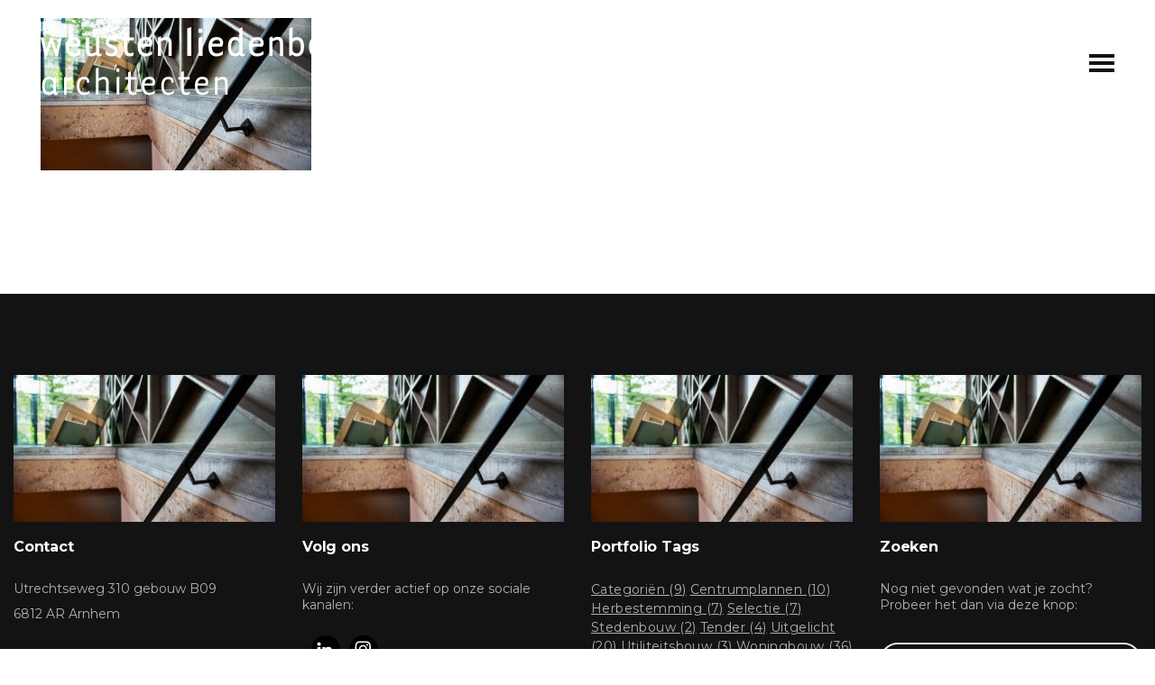

--- FILE ---
content_type: text/html; charset=UTF-8
request_url: https://www.weustenliedenbaum.nl/portfolio-item/herbestemming-brandweerkazerne-tot-inspirerende-kantooromgeving/arnhems-buiten_b09_weusten-liedenbaum-architecten_trap/
body_size: 7246
content:
<!DOCTYPE html>
<html class="no-js" lang="nl-NL">
	<head>
		<meta charset="UTF-8">
		<meta name="viewport" content="width=device-width, initial-scale=1.0" >
		<link rel="profile" href="https://gmpg.org/xfn/11">
		<meta name='robots' content='index, follow, max-image-preview:large, max-snippet:-1, max-video-preview:-1' />
	<style>img:is([sizes="auto" i], [sizes^="auto," i]) { contain-intrinsic-size: 3000px 1500px }</style>
	
	<!-- This site is optimized with the Yoast SEO plugin v25.6 - https://yoast.com/wordpress/plugins/seo/ -->
	<title>Arnhems-Buiten_B09_Weusten-Liedenbaum-Architecten_trap - Weusten Liedenbaum Architecten</title>
	<link rel="canonical" href="https://www.weustenliedenbaum.nl/portfolio-item/herbestemming-brandweerkazerne-tot-inspirerende-kantooromgeving/arnhems-buiten_b09_weusten-liedenbaum-architecten_trap/" />
	<meta property="og:locale" content="nl_NL" />
	<meta property="og:type" content="article" />
	<meta property="og:title" content="Arnhems-Buiten_B09_Weusten-Liedenbaum-Architecten_trap - Weusten Liedenbaum Architecten" />
	<meta property="og:description" content="Arnhems-Buiten B09 Weusten-Liedenbaum-Architecten nieuwe trap door bestaande garagevloer" />
	<meta property="og:url" content="https://www.weustenliedenbaum.nl/portfolio-item/herbestemming-brandweerkazerne-tot-inspirerende-kantooromgeving/arnhems-buiten_b09_weusten-liedenbaum-architecten_trap/" />
	<meta property="og:site_name" content="Weusten Liedenbaum Architecten" />
	<meta property="article:publisher" content="https://www.facebook.com/weustenliedenbaumarchitecten" />
	<meta property="article:modified_time" content="2021-01-18T13:05:04+00:00" />
	<meta property="og:image" content="https://www.weustenliedenbaum.nl/portfolio-item/herbestemming-brandweerkazerne-tot-inspirerende-kantooromgeving/arnhems-buiten_b09_weusten-liedenbaum-architecten_trap" />
	<meta property="og:image:width" content="1920" />
	<meta property="og:image:height" content="1080" />
	<meta property="og:image:type" content="image/jpeg" />
	<meta name="twitter:card" content="summary_large_image" />
	<meta name="twitter:site" content="@WLArchitecten" />
	<script type="application/ld+json" class="yoast-schema-graph">{"@context":"https://schema.org","@graph":[{"@type":"WebPage","@id":"https://www.weustenliedenbaum.nl/portfolio-item/herbestemming-brandweerkazerne-tot-inspirerende-kantooromgeving/arnhems-buiten_b09_weusten-liedenbaum-architecten_trap/","url":"https://www.weustenliedenbaum.nl/portfolio-item/herbestemming-brandweerkazerne-tot-inspirerende-kantooromgeving/arnhems-buiten_b09_weusten-liedenbaum-architecten_trap/","name":"Arnhems-Buiten_B09_Weusten-Liedenbaum-Architecten_trap - Weusten Liedenbaum Architecten","isPartOf":{"@id":"https://www.weustenliedenbaum.nl/#website"},"primaryImageOfPage":{"@id":"https://www.weustenliedenbaum.nl/portfolio-item/herbestemming-brandweerkazerne-tot-inspirerende-kantooromgeving/arnhems-buiten_b09_weusten-liedenbaum-architecten_trap/#primaryimage"},"image":{"@id":"https://www.weustenliedenbaum.nl/portfolio-item/herbestemming-brandweerkazerne-tot-inspirerende-kantooromgeving/arnhems-buiten_b09_weusten-liedenbaum-architecten_trap/#primaryimage"},"thumbnailUrl":"https://www.weustenliedenbaum.nl/wp-content/uploads/2021/01/Arnhems-Buiten_B09_Weusten-Liedenbaum-Architecten_trap.jpg","datePublished":"2021-01-18T13:01:04+00:00","dateModified":"2021-01-18T13:05:04+00:00","breadcrumb":{"@id":"https://www.weustenliedenbaum.nl/portfolio-item/herbestemming-brandweerkazerne-tot-inspirerende-kantooromgeving/arnhems-buiten_b09_weusten-liedenbaum-architecten_trap/#breadcrumb"},"inLanguage":"nl-NL","potentialAction":[{"@type":"ReadAction","target":["https://www.weustenliedenbaum.nl/portfolio-item/herbestemming-brandweerkazerne-tot-inspirerende-kantooromgeving/arnhems-buiten_b09_weusten-liedenbaum-architecten_trap/"]}]},{"@type":"ImageObject","inLanguage":"nl-NL","@id":"https://www.weustenliedenbaum.nl/portfolio-item/herbestemming-brandweerkazerne-tot-inspirerende-kantooromgeving/arnhems-buiten_b09_weusten-liedenbaum-architecten_trap/#primaryimage","url":"https://www.weustenliedenbaum.nl/wp-content/uploads/2021/01/Arnhems-Buiten_B09_Weusten-Liedenbaum-Architecten_trap.jpg","contentUrl":"https://www.weustenliedenbaum.nl/wp-content/uploads/2021/01/Arnhems-Buiten_B09_Weusten-Liedenbaum-Architecten_trap.jpg","width":1920,"height":1080,"caption":"Arnhems-Buiten B09 Weusten-Liedenbaum-Architecten nieuwe trap door bestaande garagevloer"},{"@type":"BreadcrumbList","@id":"https://www.weustenliedenbaum.nl/portfolio-item/herbestemming-brandweerkazerne-tot-inspirerende-kantooromgeving/arnhems-buiten_b09_weusten-liedenbaum-architecten_trap/#breadcrumb","itemListElement":[{"@type":"ListItem","position":1,"name":"Home","item":"https://www.weustenliedenbaum.nl/"},{"@type":"ListItem","position":2,"name":"Herbestemming brandweerkazerne tot inspirerende kantooromgeving","item":"https://www.weustenliedenbaum.nl/portfolio-item/herbestemming-brandweerkazerne-tot-inspirerende-kantooromgeving/"},{"@type":"ListItem","position":3,"name":"Arnhems-Buiten_B09_Weusten-Liedenbaum-Architecten_trap"}]},{"@type":"WebSite","@id":"https://www.weustenliedenbaum.nl/#website","url":"https://www.weustenliedenbaum.nl/","name":"Weusten Liedenbaum Architecten","description":"Architectuur, Stedenbouw &amp; Onderzoek","publisher":{"@id":"https://www.weustenliedenbaum.nl/#organization"},"potentialAction":[{"@type":"SearchAction","target":{"@type":"EntryPoint","urlTemplate":"https://www.weustenliedenbaum.nl/?s={search_term_string}"},"query-input":{"@type":"PropertyValueSpecification","valueRequired":true,"valueName":"search_term_string"}}],"inLanguage":"nl-NL"},{"@type":"Organization","@id":"https://www.weustenliedenbaum.nl/#organization","name":"Weusten Liedenbaum Architecten","url":"https://www.weustenliedenbaum.nl/","logo":{"@type":"ImageObject","inLanguage":"nl-NL","@id":"https://www.weustenliedenbaum.nl/#/schema/logo/image/","url":"https://www.weustenliedenbaum.nl/wp-content/uploads/2019/02/WLA-main-zwart.png","contentUrl":"https://www.weustenliedenbaum.nl/wp-content/uploads/2019/02/WLA-main-zwart.png","width":2465,"height":751,"caption":"Weusten Liedenbaum Architecten"},"image":{"@id":"https://www.weustenliedenbaum.nl/#/schema/logo/image/"},"sameAs":["https://www.facebook.com/weustenliedenbaumarchitecten","https://x.com/WLArchitecten","https://www.instagram.com/weustenliedenbaum/","https://www.linkedin.com/company/weusten-liedenbaum-architecten","https://nl.pinterest.com/weustenliedenbaumarchitecten/"]}]}</script>
	<!-- / Yoast SEO plugin. -->


<link rel="alternate" type="application/rss+xml" title="Weusten Liedenbaum Architecten &raquo; Arnhems-Buiten_B09_Weusten-Liedenbaum-Architecten_trap reacties feed" href="https://www.weustenliedenbaum.nl/portfolio-item/herbestemming-brandweerkazerne-tot-inspirerende-kantooromgeving/arnhems-buiten_b09_weusten-liedenbaum-architecten_trap/feed/" />
<link rel='stylesheet' id='wp-block-library-css' href='https://www.weustenliedenbaum.nl/wp-includes/css/dist/block-library/style.min.css?ver=6.8.3' media='all' />
<style id='classic-theme-styles-inline-css'>
/*! This file is auto-generated */
.wp-block-button__link{color:#fff;background-color:#32373c;border-radius:9999px;box-shadow:none;text-decoration:none;padding:calc(.667em + 2px) calc(1.333em + 2px);font-size:1.125em}.wp-block-file__button{background:#32373c;color:#fff;text-decoration:none}
</style>
<style id='global-styles-inline-css'>
:root{--wp--preset--aspect-ratio--square: 1;--wp--preset--aspect-ratio--4-3: 4/3;--wp--preset--aspect-ratio--3-4: 3/4;--wp--preset--aspect-ratio--3-2: 3/2;--wp--preset--aspect-ratio--2-3: 2/3;--wp--preset--aspect-ratio--16-9: 16/9;--wp--preset--aspect-ratio--9-16: 9/16;--wp--preset--color--black: #000000;--wp--preset--color--cyan-bluish-gray: #abb8c3;--wp--preset--color--white: #ffffff;--wp--preset--color--pale-pink: #f78da7;--wp--preset--color--vivid-red: #cf2e2e;--wp--preset--color--luminous-vivid-orange: #ff6900;--wp--preset--color--luminous-vivid-amber: #fcb900;--wp--preset--color--light-green-cyan: #7bdcb5;--wp--preset--color--vivid-green-cyan: #00d084;--wp--preset--color--pale-cyan-blue: #8ed1fc;--wp--preset--color--vivid-cyan-blue: #0693e3;--wp--preset--color--vivid-purple: #9b51e0;--wp--preset--gradient--vivid-cyan-blue-to-vivid-purple: linear-gradient(135deg,rgba(6,147,227,1) 0%,rgb(155,81,224) 100%);--wp--preset--gradient--light-green-cyan-to-vivid-green-cyan: linear-gradient(135deg,rgb(122,220,180) 0%,rgb(0,208,130) 100%);--wp--preset--gradient--luminous-vivid-amber-to-luminous-vivid-orange: linear-gradient(135deg,rgba(252,185,0,1) 0%,rgba(255,105,0,1) 100%);--wp--preset--gradient--luminous-vivid-orange-to-vivid-red: linear-gradient(135deg,rgba(255,105,0,1) 0%,rgb(207,46,46) 100%);--wp--preset--gradient--very-light-gray-to-cyan-bluish-gray: linear-gradient(135deg,rgb(238,238,238) 0%,rgb(169,184,195) 100%);--wp--preset--gradient--cool-to-warm-spectrum: linear-gradient(135deg,rgb(74,234,220) 0%,rgb(151,120,209) 20%,rgb(207,42,186) 40%,rgb(238,44,130) 60%,rgb(251,105,98) 80%,rgb(254,248,76) 100%);--wp--preset--gradient--blush-light-purple: linear-gradient(135deg,rgb(255,206,236) 0%,rgb(152,150,240) 100%);--wp--preset--gradient--blush-bordeaux: linear-gradient(135deg,rgb(254,205,165) 0%,rgb(254,45,45) 50%,rgb(107,0,62) 100%);--wp--preset--gradient--luminous-dusk: linear-gradient(135deg,rgb(255,203,112) 0%,rgb(199,81,192) 50%,rgb(65,88,208) 100%);--wp--preset--gradient--pale-ocean: linear-gradient(135deg,rgb(255,245,203) 0%,rgb(182,227,212) 50%,rgb(51,167,181) 100%);--wp--preset--gradient--electric-grass: linear-gradient(135deg,rgb(202,248,128) 0%,rgb(113,206,126) 100%);--wp--preset--gradient--midnight: linear-gradient(135deg,rgb(2,3,129) 0%,rgb(40,116,252) 100%);--wp--preset--font-size--small: 13px;--wp--preset--font-size--medium: 20px;--wp--preset--font-size--large: 36px;--wp--preset--font-size--x-large: 42px;--wp--preset--spacing--20: 0.44rem;--wp--preset--spacing--30: 0.67rem;--wp--preset--spacing--40: 1rem;--wp--preset--spacing--50: 1.5rem;--wp--preset--spacing--60: 2.25rem;--wp--preset--spacing--70: 3.38rem;--wp--preset--spacing--80: 5.06rem;--wp--preset--shadow--natural: 6px 6px 9px rgba(0, 0, 0, 0.2);--wp--preset--shadow--deep: 12px 12px 50px rgba(0, 0, 0, 0.4);--wp--preset--shadow--sharp: 6px 6px 0px rgba(0, 0, 0, 0.2);--wp--preset--shadow--outlined: 6px 6px 0px -3px rgba(255, 255, 255, 1), 6px 6px rgba(0, 0, 0, 1);--wp--preset--shadow--crisp: 6px 6px 0px rgba(0, 0, 0, 1);}:where(.is-layout-flex){gap: 0.5em;}:where(.is-layout-grid){gap: 0.5em;}body .is-layout-flex{display: flex;}.is-layout-flex{flex-wrap: wrap;align-items: center;}.is-layout-flex > :is(*, div){margin: 0;}body .is-layout-grid{display: grid;}.is-layout-grid > :is(*, div){margin: 0;}:where(.wp-block-columns.is-layout-flex){gap: 2em;}:where(.wp-block-columns.is-layout-grid){gap: 2em;}:where(.wp-block-post-template.is-layout-flex){gap: 1.25em;}:where(.wp-block-post-template.is-layout-grid){gap: 1.25em;}.has-black-color{color: var(--wp--preset--color--black) !important;}.has-cyan-bluish-gray-color{color: var(--wp--preset--color--cyan-bluish-gray) !important;}.has-white-color{color: var(--wp--preset--color--white) !important;}.has-pale-pink-color{color: var(--wp--preset--color--pale-pink) !important;}.has-vivid-red-color{color: var(--wp--preset--color--vivid-red) !important;}.has-luminous-vivid-orange-color{color: var(--wp--preset--color--luminous-vivid-orange) !important;}.has-luminous-vivid-amber-color{color: var(--wp--preset--color--luminous-vivid-amber) !important;}.has-light-green-cyan-color{color: var(--wp--preset--color--light-green-cyan) !important;}.has-vivid-green-cyan-color{color: var(--wp--preset--color--vivid-green-cyan) !important;}.has-pale-cyan-blue-color{color: var(--wp--preset--color--pale-cyan-blue) !important;}.has-vivid-cyan-blue-color{color: var(--wp--preset--color--vivid-cyan-blue) !important;}.has-vivid-purple-color{color: var(--wp--preset--color--vivid-purple) !important;}.has-black-background-color{background-color: var(--wp--preset--color--black) !important;}.has-cyan-bluish-gray-background-color{background-color: var(--wp--preset--color--cyan-bluish-gray) !important;}.has-white-background-color{background-color: var(--wp--preset--color--white) !important;}.has-pale-pink-background-color{background-color: var(--wp--preset--color--pale-pink) !important;}.has-vivid-red-background-color{background-color: var(--wp--preset--color--vivid-red) !important;}.has-luminous-vivid-orange-background-color{background-color: var(--wp--preset--color--luminous-vivid-orange) !important;}.has-luminous-vivid-amber-background-color{background-color: var(--wp--preset--color--luminous-vivid-amber) !important;}.has-light-green-cyan-background-color{background-color: var(--wp--preset--color--light-green-cyan) !important;}.has-vivid-green-cyan-background-color{background-color: var(--wp--preset--color--vivid-green-cyan) !important;}.has-pale-cyan-blue-background-color{background-color: var(--wp--preset--color--pale-cyan-blue) !important;}.has-vivid-cyan-blue-background-color{background-color: var(--wp--preset--color--vivid-cyan-blue) !important;}.has-vivid-purple-background-color{background-color: var(--wp--preset--color--vivid-purple) !important;}.has-black-border-color{border-color: var(--wp--preset--color--black) !important;}.has-cyan-bluish-gray-border-color{border-color: var(--wp--preset--color--cyan-bluish-gray) !important;}.has-white-border-color{border-color: var(--wp--preset--color--white) !important;}.has-pale-pink-border-color{border-color: var(--wp--preset--color--pale-pink) !important;}.has-vivid-red-border-color{border-color: var(--wp--preset--color--vivid-red) !important;}.has-luminous-vivid-orange-border-color{border-color: var(--wp--preset--color--luminous-vivid-orange) !important;}.has-luminous-vivid-amber-border-color{border-color: var(--wp--preset--color--luminous-vivid-amber) !important;}.has-light-green-cyan-border-color{border-color: var(--wp--preset--color--light-green-cyan) !important;}.has-vivid-green-cyan-border-color{border-color: var(--wp--preset--color--vivid-green-cyan) !important;}.has-pale-cyan-blue-border-color{border-color: var(--wp--preset--color--pale-cyan-blue) !important;}.has-vivid-cyan-blue-border-color{border-color: var(--wp--preset--color--vivid-cyan-blue) !important;}.has-vivid-purple-border-color{border-color: var(--wp--preset--color--vivid-purple) !important;}.has-vivid-cyan-blue-to-vivid-purple-gradient-background{background: var(--wp--preset--gradient--vivid-cyan-blue-to-vivid-purple) !important;}.has-light-green-cyan-to-vivid-green-cyan-gradient-background{background: var(--wp--preset--gradient--light-green-cyan-to-vivid-green-cyan) !important;}.has-luminous-vivid-amber-to-luminous-vivid-orange-gradient-background{background: var(--wp--preset--gradient--luminous-vivid-amber-to-luminous-vivid-orange) !important;}.has-luminous-vivid-orange-to-vivid-red-gradient-background{background: var(--wp--preset--gradient--luminous-vivid-orange-to-vivid-red) !important;}.has-very-light-gray-to-cyan-bluish-gray-gradient-background{background: var(--wp--preset--gradient--very-light-gray-to-cyan-bluish-gray) !important;}.has-cool-to-warm-spectrum-gradient-background{background: var(--wp--preset--gradient--cool-to-warm-spectrum) !important;}.has-blush-light-purple-gradient-background{background: var(--wp--preset--gradient--blush-light-purple) !important;}.has-blush-bordeaux-gradient-background{background: var(--wp--preset--gradient--blush-bordeaux) !important;}.has-luminous-dusk-gradient-background{background: var(--wp--preset--gradient--luminous-dusk) !important;}.has-pale-ocean-gradient-background{background: var(--wp--preset--gradient--pale-ocean) !important;}.has-electric-grass-gradient-background{background: var(--wp--preset--gradient--electric-grass) !important;}.has-midnight-gradient-background{background: var(--wp--preset--gradient--midnight) !important;}.has-small-font-size{font-size: var(--wp--preset--font-size--small) !important;}.has-medium-font-size{font-size: var(--wp--preset--font-size--medium) !important;}.has-large-font-size{font-size: var(--wp--preset--font-size--large) !important;}.has-x-large-font-size{font-size: var(--wp--preset--font-size--x-large) !important;}
:where(.wp-block-post-template.is-layout-flex){gap: 1.25em;}:where(.wp-block-post-template.is-layout-grid){gap: 1.25em;}
:where(.wp-block-columns.is-layout-flex){gap: 2em;}:where(.wp-block-columns.is-layout-grid){gap: 2em;}
:root :where(.wp-block-pullquote){font-size: 1.5em;line-height: 1.6;}
</style>
<link rel='stylesheet' id='contact-form-7-css' href='https://www.weustenliedenbaum.nl/wp-content/plugins/contact-form-7/includes/css/styles.css?ver=6.1.4' media='all' />
<link rel='stylesheet' id='rs-plugin-settings-css' href='https://www.weustenliedenbaum.nl/wp-content/plugins/revslider/public/assets/css/settings.css?ver=5.4.7.2' media='all' />
<style id='rs-plugin-settings-inline-css'>
#rs-demo-id {}
</style>
<link rel='stylesheet' id='theme-styling-css' href='https://www.weustenliedenbaum.nl/wp-content/themes/weustenliedenbaum/_css/weustenliedenbaum-style.css?ver=0.031732624351' media='all' />
<script src="https://www.weustenliedenbaum.nl/wp-includes/js/jquery/jquery.min.js?ver=3.7.1" id="jquery-core-js"></script>
<script src="https://www.weustenliedenbaum.nl/wp-content/plugins/revslider/public/assets/js/jquery.themepunch.tools.min.js?ver=5.4.7.2" id="tp-tools-js"></script>
<script src="https://www.weustenliedenbaum.nl/wp-content/plugins/revslider/public/assets/js/jquery.themepunch.revolution.min.js?ver=5.4.7.2" id="revmin-js"></script>
<script id="mm_front_end_scripts-js-extra">
var mm_jb_ajax = {"mm_jb_theme_url":"https:\/\/www.weustenliedenbaum.nl\/wp-content\/themes\/weustenliedenbaum","mm_jb_ajaxurl":"https:\/\/www.weustenliedenbaum.nl\/wp-admin\/admin-ajax.php"};
</script>
<script src="https://www.weustenliedenbaum.nl/wp-content/themes/weustenliedenbaum/_inc/_js/weustenliedenbaum-scripts.js?ver=0.03" id="mm_front_end_scripts-js"></script>
<link rel="https://api.w.org/" href="https://www.weustenliedenbaum.nl/wp-json/" /><link rel="alternate" title="JSON" type="application/json" href="https://www.weustenliedenbaum.nl/wp-json/wp/v2/media/5522" /><link rel="EditURI" type="application/rsd+xml" title="RSD" href="https://www.weustenliedenbaum.nl/xmlrpc.php?rsd" />
<meta name="generator" content="WordPress 6.8.3" />
<link rel='shortlink' href='https://www.weustenliedenbaum.nl/?p=5522' />

		<!-- GA Google Analytics @ https://m0n.co/ga -->
		<script>
			(function(i,s,o,g,r,a,m){i['GoogleAnalyticsObject']=r;i[r]=i[r]||function(){
			(i[r].q=i[r].q||[]).push(arguments)},i[r].l=1*new Date();a=s.createElement(o),
			m=s.getElementsByTagName(o)[0];a.async=1;a.src=g;m.parentNode.insertBefore(a,m)
			})(window,document,'script','https://www.google-analytics.com/analytics.js','ga');
			ga('create', 'UA-142085474-1', 'auto');
			ga('send', 'pageview');
		</script>

		<link rel="preconnect" href="https://fonts.gstatic.com"	crossorigin />
	<link rel="preload"	as="style" href="https://fonts.googleapis.com/css2?family=Montserrat:ital,wght@0,400;0,500;0,700;1,400&family=Ubuntu&display=swap" />
	<link rel="stylesheet" href="https://fonts.googleapis.com/css2?family=Montserrat:ital,wght@0,400;0,500;0,700;1,400&family=Ubuntu&display=swap" media="print" onload="this.media='all'" />
	<noscript>
		<link rel="stylesheet" href="https://fonts.googleapis.com/css2?family=Montserrat:ital,wght@0,400;0,500;0,700;1,400&family=Ubuntu&display=swap" />
	</noscript>
<meta name="generator" content="Powered by Slider Revolution 5.4.7.2 - responsive, Mobile-Friendly Slider Plugin for WordPress with comfortable drag and drop interface." />
<link rel="icon" href="https://www.weustenliedenbaum.nl/wp-content/uploads/2024/11/cropped-twitter-weusten-liedenbaum-architecten-32x32.jpg" sizes="32x32" />
<link rel="icon" href="https://www.weustenliedenbaum.nl/wp-content/uploads/2024/11/cropped-twitter-weusten-liedenbaum-architecten-192x192.jpg" sizes="192x192" />
<link rel="apple-touch-icon" href="https://www.weustenliedenbaum.nl/wp-content/uploads/2024/11/cropped-twitter-weusten-liedenbaum-architecten-180x180.jpg" />
<meta name="msapplication-TileImage" content="https://www.weustenliedenbaum.nl/wp-content/uploads/2024/11/cropped-twitter-weusten-liedenbaum-architecten-270x270.jpg" />
<script type="text/javascript">function setREVStartSize(e){									
						try{ e.c=jQuery(e.c);var i=jQuery(window).width(),t=9999,r=0,n=0,l=0,f=0,s=0,h=0;
							if(e.responsiveLevels&&(jQuery.each(e.responsiveLevels,function(e,f){f>i&&(t=r=f,l=e),i>f&&f>r&&(r=f,n=e)}),t>r&&(l=n)),f=e.gridheight[l]||e.gridheight[0]||e.gridheight,s=e.gridwidth[l]||e.gridwidth[0]||e.gridwidth,h=i/s,h=h>1?1:h,f=Math.round(h*f),"fullscreen"==e.sliderLayout){var u=(e.c.width(),jQuery(window).height());if(void 0!=e.fullScreenOffsetContainer){var c=e.fullScreenOffsetContainer.split(",");if (c) jQuery.each(c,function(e,i){u=jQuery(i).length>0?u-jQuery(i).outerHeight(!0):u}),e.fullScreenOffset.split("%").length>1&&void 0!=e.fullScreenOffset&&e.fullScreenOffset.length>0?u-=jQuery(window).height()*parseInt(e.fullScreenOffset,0)/100:void 0!=e.fullScreenOffset&&e.fullScreenOffset.length>0&&(u-=parseInt(e.fullScreenOffset,0))}f=u}else void 0!=e.minHeight&&f<e.minHeight&&(f=e.minHeight);e.c.closest(".rev_slider_wrapper").css({height:f})					
						}catch(d){console.log("Failure at Presize of Slider:"+d)}						
					};</script>
			<link rel="apple-touch-icon-precomposed" sizes="144x144" href="https://www.weustenliedenbaum.nl/wp-content/themes/weustenliedenbaum/_img/_icons/apple-touch-icon-144x144.png?v=2">
	<link rel="apple-touch-icon-precomposed" sizes="114x114" href="https://www.weustenliedenbaum.nl/wp-content/themes/weustenliedenbaum/_img/_icons/apple-touch-icon-114x114.png?v=2">
	<link rel="apple-touch-icon-precomposed" sizes="72x72" href="https://www.weustenliedenbaum.nl/wp-content/themes/weustenliedenbaum/_img/_icons/apple-touch-icon-72x72.png?v=2">
	<link rel="apple-touch-icon-precomposed" href="https://www.weustenliedenbaum.nl/wp-content/themes/weustenliedenbaum/_img/_icons/apple-touch-icon-57x57.png?v=2">
	<link rel="shortcut icon" href="https://www.weustenliedenbaum.nl/wp-content/themes/weustenliedenbaum/_img/_icons/favicon.ico?v=2">
	
		<script> var theme_url = 'https://www.weustenliedenbaum.nl/wp-content/themes/weustenliedenbaum';</script>
	</head>
<body class="attachment wp-singular attachment-template-default single single-attachment postid-5522 attachmentid-5522 attachment-jpeg wp-embed-responsive wp-theme-weustenliedenbaum ">
	<div id="page-container">
		<!-- Header -->
		<header class="header" id="main-header-wrapper">
			<!-- Logo -->
			<div class="logo-wrap">
				<a href="https://www.weustenliedenbaum.nl">
					<img class="logo-light" src="https://www.weustenliedenbaum.nl/wp-content/themes/weustenliedenbaum/_img/weustenliedenbaum-architecten-logo.svg" alt="Weusten Liedenbaum Architecten" />
					<img class="logo-dark" src="https://www.weustenliedenbaum.nl/wp-content/themes/weustenliedenbaum/_img/weustenliedenbaum-architecten-logo-condensed.svg" alt="Weusten Liedenbaum Architecten" />
				</a>
			</div>
			<!-- Main menu -->
			<div id="navs-wrapper" class="clearfix">
				<nav class="main-menu-wrapper">
				<div class="menu-wla-active-menu-container"><ul id="menu-wla-active-menu" class="menu"><li id="menu-item-5635" class="menu-item menu-item-type-post_type menu-item-object-page menu-item-home menu-item-5635"><a href="https://www.weustenliedenbaum.nl/">Home</a></li>
<li id="menu-item-4227" class="menu-item menu-item-type-post_type menu-item-object-page menu-item-4227"><a href="https://www.weustenliedenbaum.nl/projecten/">Werk</a></li>
<li id="menu-item-4730" class="menu-item menu-item-type-post_type menu-item-object-page menu-item-4730"><a href="https://www.weustenliedenbaum.nl/nieuws/">Nieuws</a></li>
<li id="menu-item-5359" class="menu-item menu-item-type-post_type menu-item-object-page menu-item-5359"><a href="https://www.weustenliedenbaum.nl/ons-bureau/">Ons bureau</a></li>
<li id="menu-item-5162" class="menu-item menu-item-type-post_type menu-item-object-page menu-item-5162"><a href="https://www.weustenliedenbaum.nl/ons-team/">Ons team</a></li>
<li id="menu-item-4188" class="menu-item menu-item-type-post_type menu-item-object-page menu-item-4188"><a href="https://www.weustenliedenbaum.nl/contact/">Contact</a></li>
</ul></div>				</nav>
				<!-- Menu toggler -->
				<a href="#" class="menu-appear">
	                <span class="icon">
	                    <span class="line"></span>
	                    <span class="line"></span>
	                    <span class="line"></span>
	                    <span class="close"></span>
	                </span>
	            </a>				
			</div>
		</header>
<!-- index.php -->
<div id="main-content" class="index">
	<div class="container">
		<div id="content-area" class="clearfix">
				<!-- main page content -->
		<div class="page-header"></div>	<div class="page-content block-editor-content">
		<p class="attachment"><a href='https://www.weustenliedenbaum.nl/wp-content/uploads/2021/01/Arnhems-Buiten_B09_Weusten-Liedenbaum-Architecten_trap.jpg'><img fetchpriority="high" decoding="async" width="300" height="169" src="https://www.weustenliedenbaum.nl/wp-content/uploads/2021/01/Arnhems-Buiten_B09_Weusten-Liedenbaum-Architecten_trap-300x169.jpg" class="attachment-medium size-medium" alt="Arnhems-Buiten_B09_Weusten-Liedenbaum-Architecten_trap" srcset="https://www.weustenliedenbaum.nl/wp-content/uploads/2021/01/Arnhems-Buiten_B09_Weusten-Liedenbaum-Architecten_trap-300x169.jpg 300w, https://www.weustenliedenbaum.nl/wp-content/uploads/2021/01/Arnhems-Buiten_B09_Weusten-Liedenbaum-Architecten_trap-1024x576.jpg 1024w, https://www.weustenliedenbaum.nl/wp-content/uploads/2021/01/Arnhems-Buiten_B09_Weusten-Liedenbaum-Architecten_trap-768x432.jpg 768w, https://www.weustenliedenbaum.nl/wp-content/uploads/2021/01/Arnhems-Buiten_B09_Weusten-Liedenbaum-Architecten_trap-1536x864.jpg 1536w, https://www.weustenliedenbaum.nl/wp-content/uploads/2021/01/Arnhems-Buiten_B09_Weusten-Liedenbaum-Architecten_trap.jpg 1920w" sizes="(max-width: 300px) 100vw, 300px" /></a></p>
	</div>
						</div> <!-- #content-area -->
	</div> <!-- .container -->
</div> <!-- #main-content -->
	<footer id="footer" class="clearfix">
		<div class="row-inner">
			<div class="grid-col-3 contact-info">
					<div class="text-field"><p class="attachment"><a href='https://www.weustenliedenbaum.nl/wp-content/uploads/2021/01/Arnhems-Buiten_B09_Weusten-Liedenbaum-Architecten_trap.jpg'><img loading="lazy" decoding="async" width="300" height="169" src="https://www.weustenliedenbaum.nl/wp-content/uploads/2021/01/Arnhems-Buiten_B09_Weusten-Liedenbaum-Architecten_trap-300x169.jpg" class="attachment-medium size-medium" alt="Arnhems-Buiten_B09_Weusten-Liedenbaum-Architecten_trap" srcset="https://www.weustenliedenbaum.nl/wp-content/uploads/2021/01/Arnhems-Buiten_B09_Weusten-Liedenbaum-Architecten_trap-300x169.jpg 300w, https://www.weustenliedenbaum.nl/wp-content/uploads/2021/01/Arnhems-Buiten_B09_Weusten-Liedenbaum-Architecten_trap-1024x576.jpg 1024w, https://www.weustenliedenbaum.nl/wp-content/uploads/2021/01/Arnhems-Buiten_B09_Weusten-Liedenbaum-Architecten_trap-768x432.jpg 768w, https://www.weustenliedenbaum.nl/wp-content/uploads/2021/01/Arnhems-Buiten_B09_Weusten-Liedenbaum-Architecten_trap-1536x864.jpg 1536w, https://www.weustenliedenbaum.nl/wp-content/uploads/2021/01/Arnhems-Buiten_B09_Weusten-Liedenbaum-Architecten_trap.jpg 1920w" sizes="auto, (max-width: 300px) 100vw, 300px" /></a></p>
<h3>Contact</h3>
<p>Utrechtseweg 310 gebouw B09</p>
<p>6812 AR Arnhem</p>
<p>&nbsp;</p>
<p>&nbsp;</p>
<p><a href="mailto:Info@weustenliedenbaum.nl">Info@weustenliedenbaum.nl</a></p>
<p>+31 (0)26 – 443 69 72</p>
</div>			</div>
			<div class="grid-col-3 follow-info">
					<div class="text-field"><p class="attachment"><a href='https://www.weustenliedenbaum.nl/wp-content/uploads/2021/01/Arnhems-Buiten_B09_Weusten-Liedenbaum-Architecten_trap.jpg'><img loading="lazy" decoding="async" width="300" height="169" src="https://www.weustenliedenbaum.nl/wp-content/uploads/2021/01/Arnhems-Buiten_B09_Weusten-Liedenbaum-Architecten_trap-300x169.jpg" class="attachment-medium size-medium" alt="Arnhems-Buiten_B09_Weusten-Liedenbaum-Architecten_trap" srcset="https://www.weustenliedenbaum.nl/wp-content/uploads/2021/01/Arnhems-Buiten_B09_Weusten-Liedenbaum-Architecten_trap-300x169.jpg 300w, https://www.weustenliedenbaum.nl/wp-content/uploads/2021/01/Arnhems-Buiten_B09_Weusten-Liedenbaum-Architecten_trap-1024x576.jpg 1024w, https://www.weustenliedenbaum.nl/wp-content/uploads/2021/01/Arnhems-Buiten_B09_Weusten-Liedenbaum-Architecten_trap-768x432.jpg 768w, https://www.weustenliedenbaum.nl/wp-content/uploads/2021/01/Arnhems-Buiten_B09_Weusten-Liedenbaum-Architecten_trap-1536x864.jpg 1536w, https://www.weustenliedenbaum.nl/wp-content/uploads/2021/01/Arnhems-Buiten_B09_Weusten-Liedenbaum-Architecten_trap.jpg 1920w" sizes="auto, (max-width: 300px) 100vw, 300px" /></a></p>
<h3>Volg ons</h3>
<p>Wij zijn verder actief op onze sociale kanalen:</p>
<div class="social-linkage"><a href="https://www.linkedin.com/company/19025303/" class="sm-linkedin" title="linkedin" target="_blank"></a><a href="https://www.instagram.com/weusten_liedenbaum_architecten/" class="sm-instagram" title="instagram" target="_blank"></a></div>
</div>			</div>
			<div class="grid-col-3 portfolio-tags">
					<div class="text-field"><p class="attachment"><a href='https://www.weustenliedenbaum.nl/wp-content/uploads/2021/01/Arnhems-Buiten_B09_Weusten-Liedenbaum-Architecten_trap.jpg'><img loading="lazy" decoding="async" width="300" height="169" src="https://www.weustenliedenbaum.nl/wp-content/uploads/2021/01/Arnhems-Buiten_B09_Weusten-Liedenbaum-Architecten_trap-300x169.jpg" class="attachment-medium size-medium" alt="Arnhems-Buiten_B09_Weusten-Liedenbaum-Architecten_trap" srcset="https://www.weustenliedenbaum.nl/wp-content/uploads/2021/01/Arnhems-Buiten_B09_Weusten-Liedenbaum-Architecten_trap-300x169.jpg 300w, https://www.weustenliedenbaum.nl/wp-content/uploads/2021/01/Arnhems-Buiten_B09_Weusten-Liedenbaum-Architecten_trap-1024x576.jpg 1024w, https://www.weustenliedenbaum.nl/wp-content/uploads/2021/01/Arnhems-Buiten_B09_Weusten-Liedenbaum-Architecten_trap-768x432.jpg 768w, https://www.weustenliedenbaum.nl/wp-content/uploads/2021/01/Arnhems-Buiten_B09_Weusten-Liedenbaum-Architecten_trap-1536x864.jpg 1536w, https://www.weustenliedenbaum.nl/wp-content/uploads/2021/01/Arnhems-Buiten_B09_Weusten-Liedenbaum-Architecten_trap.jpg 1920w" sizes="auto, (max-width: 300px) 100vw, 300px" /></a></p>
<h3 class="qodef-footer-widget-title">Portfolio Tags</h3>
<div class="tagcloud"><a href="https://www.weustenliedenbaum.nl/portfolio-category/categorien/" class="tag-cloud-link tag-link-315 tag-link-position-1" style="font-size: 14px;" aria-label="Categoriën (9 items)">Categoriën<span class="tag-link-count"> (9)</span></a>
<a href="https://www.weustenliedenbaum.nl/portfolio-category/centrumplannen/" class="tag-cloud-link tag-link-176 tag-link-position-2" style="font-size: 14px;" aria-label="Centrumplannen (10 items)">Centrumplannen<span class="tag-link-count"> (10)</span></a>
<a href="https://www.weustenliedenbaum.nl/portfolio-category/herbestemming/" class="tag-cloud-link tag-link-113 tag-link-position-3" style="font-size: 14px;" aria-label="Herbestemming (7 items)">Herbestemming<span class="tag-link-count"> (7)</span></a>
<a href="https://www.weustenliedenbaum.nl/portfolio-category/selectie/" class="tag-cloud-link tag-link-166 tag-link-position-4" style="font-size: 14px;" aria-label="Selectie (7 items)">Selectie<span class="tag-link-count"> (7)</span></a>
<a href="https://www.weustenliedenbaum.nl/portfolio-category/stedenbouw/" class="tag-cloud-link tag-link-73 tag-link-position-5" style="font-size: 14px;" aria-label="Stedenbouw (2 items)">Stedenbouw<span class="tag-link-count"> (2)</span></a>
<a href="https://www.weustenliedenbaum.nl/portfolio-category/tender/" class="tag-cloud-link tag-link-179 tag-link-position-6" style="font-size: 14px;" aria-label="Tender (4 items)">Tender<span class="tag-link-count"> (4)</span></a>
<a href="https://www.weustenliedenbaum.nl/portfolio-category/uitgelicht/" class="tag-cloud-link tag-link-110 tag-link-position-7" style="font-size: 14px;" aria-label="Uitgelicht (20 items)">Uitgelicht<span class="tag-link-count"> (20)</span></a>
<a href="https://www.weustenliedenbaum.nl/portfolio-category/utiliteitsbouw/" class="tag-cloud-link tag-link-180 tag-link-position-8" style="font-size: 14px;" aria-label="Utiliteitsbouw (3 items)">Utiliteitsbouw<span class="tag-link-count"> (3)</span></a>
<a href="https://www.weustenliedenbaum.nl/portfolio-category/woningbouw/" class="tag-cloud-link tag-link-95 tag-link-position-9" style="font-size: 14px;" aria-label="Woningbouw (36 items)">Woningbouw<span class="tag-link-count"> (36)</span></a>
<a href="https://www.weustenliedenbaum.nl/portfolio-category/zorg/" class="tag-cloud-link tag-link-167 tag-link-position-10" style="font-size: 14px;" aria-label="Zorg (6 items)">Zorg<span class="tag-link-count"> (6)</span></a></div>
</div>			</div>
			<div class="grid-col-3 search-col">
					<div class="text-field"><p class="attachment"><a href='https://www.weustenliedenbaum.nl/wp-content/uploads/2021/01/Arnhems-Buiten_B09_Weusten-Liedenbaum-Architecten_trap.jpg'><img loading="lazy" decoding="async" width="300" height="169" src="https://www.weustenliedenbaum.nl/wp-content/uploads/2021/01/Arnhems-Buiten_B09_Weusten-Liedenbaum-Architecten_trap-300x169.jpg" class="attachment-medium size-medium" alt="Arnhems-Buiten_B09_Weusten-Liedenbaum-Architecten_trap" srcset="https://www.weustenliedenbaum.nl/wp-content/uploads/2021/01/Arnhems-Buiten_B09_Weusten-Liedenbaum-Architecten_trap-300x169.jpg 300w, https://www.weustenliedenbaum.nl/wp-content/uploads/2021/01/Arnhems-Buiten_B09_Weusten-Liedenbaum-Architecten_trap-1024x576.jpg 1024w, https://www.weustenliedenbaum.nl/wp-content/uploads/2021/01/Arnhems-Buiten_B09_Weusten-Liedenbaum-Architecten_trap-768x432.jpg 768w, https://www.weustenliedenbaum.nl/wp-content/uploads/2021/01/Arnhems-Buiten_B09_Weusten-Liedenbaum-Architecten_trap-1536x864.jpg 1536w, https://www.weustenliedenbaum.nl/wp-content/uploads/2021/01/Arnhems-Buiten_B09_Weusten-Liedenbaum-Architecten_trap.jpg 1920w" sizes="auto, (max-width: 300px) 100vw, 300px" /></a></p>
<h3>Zoeken</h3>
<p>Nog niet gevonden wat je zocht? Probeer het dan via deze knop:</p>
</div><form role="search" method="get" id="searchform" action="https://www.weustenliedenbaum.nl">
    <div><label class="screen-reader-text" for="s">Search for:</label>
        <input type="text" value="" placeholder="Search" name="s" id="s" />
        <input type="submit" id="searchsubmit" value="&nbsp;" />
    </div>
</form>			</div>

		</div>
		<span title="Back To Top" id="back-to-top"></span>
	</footer>
	</div> <!-- #page-container -->
	<script type="speculationrules">
{"prefetch":[{"source":"document","where":{"and":[{"href_matches":"\/*"},{"not":{"href_matches":["\/wp-*.php","\/wp-admin\/*","\/wp-content\/uploads\/*","\/wp-content\/*","\/wp-content\/plugins\/*","\/wp-content\/themes\/weustenliedenbaum\/*","\/*\\?(.+)"]}},{"not":{"selector_matches":"a[rel~=\"nofollow\"]"}},{"not":{"selector_matches":".no-prefetch, .no-prefetch a"}}]},"eagerness":"conservative"}]}
</script>
<script src="https://www.weustenliedenbaum.nl/wp-includes/js/dist/hooks.min.js?ver=4d63a3d491d11ffd8ac6" id="wp-hooks-js"></script>
<script src="https://www.weustenliedenbaum.nl/wp-includes/js/dist/i18n.min.js?ver=5e580eb46a90c2b997e6" id="wp-i18n-js"></script>
<script id="wp-i18n-js-after">
wp.i18n.setLocaleData( { 'text direction\u0004ltr': [ 'ltr' ] } );
</script>
<script src="https://www.weustenliedenbaum.nl/wp-content/plugins/contact-form-7/includes/swv/js/index.js?ver=6.1.4" id="swv-js"></script>
<script id="contact-form-7-js-translations">
( function( domain, translations ) {
	var localeData = translations.locale_data[ domain ] || translations.locale_data.messages;
	localeData[""].domain = domain;
	wp.i18n.setLocaleData( localeData, domain );
} )( "contact-form-7", {"translation-revision-date":"2025-11-30 09:13:36+0000","generator":"GlotPress\/4.0.3","domain":"messages","locale_data":{"messages":{"":{"domain":"messages","plural-forms":"nplurals=2; plural=n != 1;","lang":"nl"},"This contact form is placed in the wrong place.":["Dit contactformulier staat op de verkeerde plek."],"Error:":["Fout:"]}},"comment":{"reference":"includes\/js\/index.js"}} );
</script>
<script id="contact-form-7-js-before">
var wpcf7 = {
    "api": {
        "root": "https:\/\/www.weustenliedenbaum.nl\/wp-json\/",
        "namespace": "contact-form-7\/v1"
    }
};
</script>
<script src="https://www.weustenliedenbaum.nl/wp-content/plugins/contact-form-7/includes/js/index.js?ver=6.1.4" id="contact-form-7-js"></script>
<script src="https://www.weustenliedenbaum.nl/wp-content/themes/weustenliedenbaum/_inc/_js/helpers.js?ver=0.03" id="mm_helper_scripts-js"></script>
</body>
</html>


--- FILE ---
content_type: text/css
request_url: https://www.weustenliedenbaum.nl/wp-content/themes/weustenliedenbaum/_css/weustenliedenbaum-style.css?ver=0.031732624351
body_size: 6683
content:
:root {
	--w-max: 1300px;
	--w-med: 1100px;
	--ff: 'Montserrat', Helvetica, Arial, sans-serif;
	--c-dark: #131313;
	--c-grey-d: #2d2d2d;
	--c-grey: #5a5a5a;
	--c-blue: #284e66;
	--w-items-pad: 24px;
}
/* HTML5 DOCTOR RESET */
html,body,div,span,object,iframe,h1,h2,h3,h4,h5,h6,p,blockquote,pre,abbr,address,cite,code,del,dfn,em,img,ins,kbd,q,samp,small,strong,var,sub,sup,b,i,dl,dt,dd,ol,ul,li,fieldset,form,label,legend,table,caption,tbody,tfoot,thead,tr,th,td,article,aside,canvas,details,figcaption,figure,footer,header,hgroup,menu,nav,section,summary,time,mark,audio,video
{margin:0;padding:0;border:0;outline:0;font-size:100%;vertical-align:baseline;background:transparent;box-sizing: border-box;}
body{line-height:1}
article,figure,footer,header,hgroup,menu,nav,section{display:block}
nav ul,ul{list-style:none}
a{margin:0;padding:0;font-size:100%;vertical-align:baseline;background:transparent;box-sizing: border-box;}
del{text-decoration:line-through}
abbr[title],dfn[title]{border-bottom:1px dotted;cursor:help}
table{border-collapse:collapse;border-spacing:0}
hr{display:block;height:1px;border:0;border-top:1px solid #ccc;margin:0;padding:0}
input,select{vertical-align:middle}
textarea:focus, input:focus{ outline: 0; }
body {
	font-family:	var(--ff);
	font-weight: 300;
	text-align: center;
	margin: 0 auto;
	font-size: 16px;
	position: relative;
	line-height: 1.5;
	color: var(--c-grey);
	background-color: #fff;
	-moz-osx-font-smoothing: grayscale;	
}
.block-editor-content figure,
img {
	max-width: 100%;
	height: auto;
}
pre {
	clear: both;
	display: block;
	padding: 9.5px;
	margin: 0 0 10px;
	text-align: left;
	font-size: 13px;
	line-height: 1.4;
	color: #333;
	word-break: break-all;
	word-wrap: break-word;
	background-color: #f5f5f5;
	border: 1px solid #ccc;
	border-radius: 4px;
}
a img { border: none; }
a {
	color: #000;
	cursor: pointer;
	text-decoration: underline;
}
a:hover { text-decoration: none; }
strong { font-weight: 700; }
.metaslider ul:after,
.clearfix:after {
	content: '';
	display: table;
	clear: both;
}
p {
	margin-bottom: 10px;
}
.xdebug-error {
	position: relative;
	z-index: 100001;
	background-color: #fff;
}
/* Form styles */
textarea,
input[type=text], input[type=email],
input[type=password],
input[type="submit"],
select {
		border: 1px solid var(--c-dark);
		font-family: var(--ff);
		font-weight: 500;
		padding: 5px 10px;
		margin-bottom: 5px;
		font-size: 15px;
		background-color: #fff;
		width: 100%;
		box-sizing: border-box;
}
/*	__									 __				 
	 / /_	___	____ _____/ /__	_____
	/ __ \/ _ \/ __ `/ __	/ _ \/ ___/
 / / / /	__/ /_/ / /_/ /	__/ /		
/_/ /_/\___/\__,_/\__,_/\___/*/
header#main-header-wrapper {
	position: fixed;
	top: 0;
	left: 0;
	width: 100%;
	z-index: 1001;
	padding: 0 45px;
	padding-top: 30px;
	display: flex;
	transition: all .3s ease;
}
header#main-header-wrapper > div {
	/*flex-basis: 50%;*/
}
header#main-header-wrapper > div.logo-wrap {
	text-align: left;
	max-width: 370px;
	transition: transform .3s ease;
	transition-delay: .3s;	
}
header#main-header-wrapper > div.logo-wrap img {
	display: block;
	max-width: 100%;
	height: auto;
}
body.sticky-header header#main-header-wrapper > div.logo-wrap img.logo-light,
header#main-header-wrapper > div.logo-wrap img.logo-dark { display: none; }
body.sticky-header header#main-header-wrapper > div.logo-wrap img.logo-dark { display: block; }
header#main-header-wrapper > #navs-wrapper {
	text-align: right;
	margin-left: auto;
	padding-left: 30px;
	white-space: nowrap;
}
#navs-wrapper {
	display: flex;
}
#navs-wrapper > nav { 
}
/* Top Menu Appearance
	 ========================================================================== */

a.menu-appear {
	display: inline-block;
	position: relative;
	width: 28px;
	height: 23px;
	/*vertical-align: middle;*/
	/*transform: translateY(-4px);*/
	margin-left: 15px;
}
a.menu-appear span {
	display: block;
}
a.menu-appear .icon {
	width: 100%;
	height: 100%;
}
a.menu-appear .line {
	margin: 0 0 0 auto;
	position: relative;
	width: 100%;
	height: 4px;
	background: var(--c-dark);
	transition: width 0.3s cubic-bezier(0.77, 0, 0.175, 1);
}
a.menu-appear .line:nth-child(1) {
	transition-delay: 0.3s;
}
a.menu-appear .line:nth-child(2) {
	transition-delay: 0.4s;
}
a.menu-appear .line:nth-child(3) {
	transition-delay: 0.5s;
}
a.menu-appear .line + .line {
	margin-top: 4px;
}
a.menu-appear .close {
	position: absolute;
	top: 0;
	left: 0;
	width: 100%;
	height: 100%;
	transform: rotate(45deg);
}
a.menu-appear .close:before, a.menu-appear .close:after {
	display: block;
	position: absolute;
	top: 50%;
	left: 50%;
	background: var(--c-dark);
	content: '';
	transition: transform 0.3s cubic-bezier(0.77, 0, 0.175, 1);
}
a.menu-appear .close:before {
	margin: -2px 0 0 -14px;
	width: 28px;
	height: 4px;
	transform: scaleX(0);
	transform-origin: 0 50% 0;
}
a.menu-appear .close:after {
	margin: -14px 0 0 -2px;
	width: 4px;
	height: 28px;
	transform: scaleY(0);
	transition-delay: 0.15s;
	transform-origin: 50% 100% 0;
}
body.menu-active a.menu-appear .icon .close:before {
	transform: scaleX(1);
}
body.menu-active a.menu-appear .icon .close:after {
	transform: scaleY(1);
}
body.menu-active a.menu-appear .icon .close:before {
	transition-delay: 0.35s;
}
body.menu-active a.menu-appear .icon .close:after {
	transition-delay: 0.5s;
}
body.menu-active a.menu-appear .icon .line {
	width: 0;
}
body.menu-active a.menu-appear .icon .line:nth-child(1) {
	transition-delay: 0s;
}
body.menu-active a.menu-appear .icon .line:nth-child(2) {
	transition-delay: 0.1s;
}
body.menu-active a.menu-appear .icon .line:nth-child(3) {
	transition-delay: 0.2s;
}
#navs-wrapper {
	padding-top: 30px;
}
#navs-wrapper ul { 
	white-space: nowrap;
}
body.sticky-header #navs-wrapper{ padding-top: 0; }
#navs-wrapper ul > li {
	position: relative;
	display: inline-block;
	/*float: left;*/
	padding: 0;
	margin: 0 20px;
	background-repeat: no-repeat;
	background-position: right;
	height: 100%;
	position: relative;
}
nav.main-menu-wrapper ul > li {
	position: relative;
	opacity: 0;
	visibility: hidden;
	backface-visibility: hidden;
	transform: translateZ(0);
	transition: opacity .2s ease-out, visibility 0.2s ease-out;
}
nav.main-menu-wrapper ul > li:nth-child(n+1)  { transition-delay: 0.3s; }
nav.main-menu-wrapper ul > li:nth-child(n+2)  { transition-delay: 0.35s; }
nav.main-menu-wrapper ul > li:nth-child(n+3)  { transition-delay: 0.4s; }
nav.main-menu-wrapper ul > li:nth-child(n+4)  { transition-delay: 0.45s; }
nav.main-menu-wrapper ul > li:nth-child(n+5)  { transition-delay: 0.5s; }
nav.main-menu-wrapper ul > li:nth-child(n+6)  { transition-delay: 0.55s; }
nav.main-menu-wrapper ul > li:nth-child(n+7)  { transition-delay: 0.6s; }
nav.main-menu-wrapper ul > li:nth-child(n+8)  { transition-delay: 0.65s; }
nav.main-menu-wrapper ul > li:nth-child(n+9)  { transition-delay: 0.7s; }
nav.main-menu-wrapper ul > li:nth-child(n+10) { transition-delay: 0.75s; }

body.menu-active nav.main-menu-wrapper ul > li {
	opacity: 1;
	transition: opacity .3s ease-out, visibility 0.3s ease-out;
	visibility: visible;
}
body.menu-active nav.main-menu-wrapper ul > li:nth-child(n+1)  { transition-delay: 0.75s; }
body.menu-active nav.main-menu-wrapper ul > li:nth-child(n+2)  { transition-delay: 0.7s; }
body.menu-active nav.main-menu-wrapper ul > li:nth-child(n+3)  { transition-delay: 0.65s; }
body.menu-active nav.main-menu-wrapper ul > li:nth-child(n+4)  { transition-delay: 0.6s; }
body.menu-active nav.main-menu-wrapper ul > li:nth-child(n+5)  { transition-delay: 0.55s; }
body.menu-active nav.main-menu-wrapper ul > li:nth-child(n+6)  { transition-delay: 0.5s; }
body.menu-active nav.main-menu-wrapper ul > li:nth-child(n+7)  { transition-delay: 0.45s; }
body.menu-active nav.main-menu-wrapper ul > li:nth-child(n+8)  { transition-delay: 0.4s; }
body.menu-active nav.main-menu-wrapper ul > li:nth-child(n+9)  { transition-delay: 0.35s; }
body.menu-active nav.main-menu-wrapper ul > li:nth-child(n+10) { transition-delay: 0.3s; }

body.light-header:not(.sticky-header) a.menu-appear .line,
body.light-header:not(.sticky-header) a.menu-appear .close:before,
body.light-header:not(.sticky-header) nav.main-menu-wrapper ul li a::after,
body.light-header:not(.sticky-header) nav.main-menu-wrapper ul li a::before,
body.light-header:not(.sticky-header) a.menu-appear .close:after {
	background-color: #ffffff;
}
body.sticky-header a.menu-appear .line,
body.sticky-header a.menu-appear .close:before,
body.sticky-header a.menu-appear .close:after {
	background-color: #121212;
}
/* Menu links a */
nav.main-menu-wrapper ul li a {
	font-size: 19px;
	line-height: 24px;
	font-weight: 500;
	text-decoration: none;
	display: inline-block;
	vertical-align: middle;
	border-bottom: 4px solid transparent;
	height: 100%;
	background-color: transparent;
	transition: color .2s ease-out,border-color .2s ease-out,background-color .2s ease-out;    
	position: relative;
}
body.light-header:not(.sticky-header) nav.main-menu-wrapper ul li a {
	color: #fff;
}
nav.main-menu-wrapper ul li a::after, 
nav.main-menu-wrapper ul li a::before {
	content: '';
	display: block;
	position: absolute;
	bottom: -2px;
	width: 0;
	border: none;
	height: 2px;
}
nav.main-menu-wrapper ul li a::after {
	right: 0;
	transition: width .3s ease;
}

nav.main-menu-wrapper ul li:hover a::after {
	width: 100%;
}
/* Header scrolled down */
header#main-header-wrapper:before {
	content: ' ';
	display: block;
	position: absolute;
	top: 0;
	left: 0;
	right: 0;
	bottom: 0;
	background: white;
	height: 40px;
	z-index: -1;
	transform: translateY(-100%);
	transition: transform .3s ease;
}
body.sticky-header header#main-header-wrapper {
	padding-top: 10px;
}
body.sticky-header header#main-header-wrapper:before {
	transform: translateY(0%);
}

body.sticky-header header#main-header-wrapper nav.main-nav-wrapper ul li a {
	color: var(--c-grey) !important;
}
/*  ____            __           
   / __/___  ____  / /____  _____
  / /_/ __ \/ __ \/ __/ _ \/ ___/
 / __/ /_/ / /_/ / /_/  __/ /    
/_/  \____/\____/\__/\___/*/

footer {
	padding: 90px 0 70px;
	background: var(--c-dark);
}
footer .row-inner {
	margin: 0 auto;
	max-width: var(--w-max);
	display: flex;
}
footer .grid-col-3 {
	flex-basis: calc(25% - 30px);
	margin: 0 15px;
	text-align: left;
	border-bottom: 1px solid rgba(255,255,255,.35);
	color: #b1b1b1;
	padding-bottom: 23px;
}
footer .text-field {
	font-size: 14px;
	line-height: 1.3;
	padding-bottom: 23px;
}
footer h3 {
	color: #fff;
	margin-bottom: 24px;
	font-size: 16px;
	line-height: 1.6875em;
	font-weight: 700;
	letter-spacing: -.2px;
	font-family: Montserrat,sans-serif;
}
.screen-reader-text { display: none; }
footer  #searchform {
	width: 100%;
	box-sizing: border-box;
	display: inline-block;
	overflow: hidden;
	background-color: transparent;
	vertical-align: middle;
	border-radius: 20px;
	border: 2px solid #e6e6e6;
}
footer #searchform input[type="text"] {
	display: inline-block;
	text-decoration: none;
	border: 0;
	outline: 0;
	color: #b1b1b1;
	background-color: transparent;
	font-family: inherit;
	margin: 0;
	padding: 0 20px;
	width: 77%;
	height: 44px;
	float: left;
	-webkit-box-sizing: border-box;
	-moz-box-sizing: border-box;
	box-sizing: border-box;
}
footer #searchform input[type="submit"] {
	width: 13%;
	height: 44px;
	line-height: 44px;
	display: inline-block;
	margin: 0;
	padding: 0 5%;
	outline: 0;
	border: 0;
	box-sizing: initial;
	text-decoration: none;
	background-color: transparent;
	color: #b1b1b1;
	text-align: center;
	cursor: pointer;
	white-space: nowrap;
	float: right;
	transition: color .2s ease-out,background-color .2s ease-out;
	font-size: 16px;
	background: url(../_img/sprite.svg) -580px -88px;
	opacity: 0.6;
}
footer   #searchform input[type="submit"]:hover { opacity: 1; }
#submit_comment, 
.post-password-form input[type="submit"], 
input.wpcf7-form-control.wpcf7-submit {
    display: inline-block;
    width: auto;
    height: 47px;
    line-height: 43px;
    padding: 0 37px;
    border: 2px solid var(--c-dark);
    font-size: 12px;
    letter-spacing: .6px;
    font-weight: 700;
    font-family: inherit;
    color: var(--c-dark);
    background-color: #fff;
    cursor: pointer;
    text-transform: uppercase;
    -webkit-transition: all .15s ease-out;
    -moz-transition: all .15s ease-out;
    transition: all .15s ease-out;
    -webkit-border-radius: 37px;
    -moz-border-radius: 37px;
    border-radius: 37px;
}
input.wpcf7-form-control.wpcf7-submit:hover {
	background-color: var(--c-dark);
	color: #fff;
}
.screen-reader-response { display: none; }
.wpcf7-response-output,
.wpcf7-not-valid-tip { color: red; font-size: 14px; font-weight: 700; }
/* Socials */
a.social-share,
.social-linkage a {
	display: block;
	float: left;
	width: 32px;
	text-indent: -9999px;
	height: 32px;
	background: url(../_img/sprite.svg) 0 0 no-repeat;
	background-color: #fff;
	border-radius: 50%;
	margin-left: 10px;
}
.social-linkage a.sm-linkedin, a.social-share.linkedin { background-position-x: -1px; }
.social-linkage a.sm-twitter, a.social-share.twitter { background-position-x: -50px; }
.social-linkage a.sm-instagram, a.social-share.instagram { background-position-x: -101px; }
.social-linkage a.sm-pinterest, a.social-share.pinterest { background-position-x: -151px; }
.social-linkage a.sm-facebook, a.social-share.facebook { background-position-x: -201px; }
.social-linkage a.sm-youtube, a.social-share.youtube { background-position-x: -250px; }

footer .social-linkage { margin-top: 25px; }
.single-portfolio-item a.social-share,
footer .social-linkage a {
	background-color: #000;
	background-position-y: -100px; 

}
footer .social-linkage a:hover { background-color: #fff; background-position-y: 0;  }

h1 {
	font-size: 78px;
	line-height: 80px;
	font-weight: 400;
	letter-spacing: 0px;
	text-align: left;
	color: var(--c-grey-d);
	margin-bottom: 40px;
}
h2 {
	font-size: 26px;
	line-height: 1.2;
	margin-bottom: 20px;
	color: var(--c-grey-d);
}
h3 {
    font-size: 20px;
    line-height: 1.4;
    letter-spacing: -.2px;
    margin-bottom: 7px;	
    color: #000;
}
/* Tagcloud */
footer .tagcloud a:first-child {
    margin-left: 0;
}
footer .tagcloud a {
    text-transform: capitalize;
    position: relative;
    letter-spacing: .4px;
    font-size: 14px !important;
    line-height: 1.5;
    /*color: #fff;*/
}
footer a { color: #b1b1b1; }
footer a:hover{ color: #fff }

/* Block-editor wrap */
.block-editor-content {
	margin: 20px 45px;
	text-align: left;
	padding-bottom: 70px;
}
/* Items overview */
.mm-items-overview-block > h2 {
	font-family: var(--ff);
    font-size: 80px;
    font-weight: 500;
    text-align: left;
    color: #0a0a0a;	
}
.overview-item a {text-decoration: none;}
.mm-items-overview-block.cat-all {
	margin: 20px 0;
}
.mm-items-overview-block.cat-all .items-wrapper {
	margin-right: calc( -1 * var(--w-items-pad) );
}
.mm-items-overview-block.cpt-portfolio-item {
	margin-right: -20px;
}
.mm-items-overview-block.cpt-portfolio-item.mode-selection .items-wrapper:before {
	content: ' ';
	display: block;
	height: 10px;
	width: 100%;
	margin-right: var(--w-items-pad);
	border-top: 2px solid #000;
	margin-bottom: 20px;
}
.mm-items-overview-block .items-wrapper {
	display: flex;
	flex-wrap: wrap;
}
.mm-items-overview-block.num--1 .items-wrapper > div,
.mm-items-overview-block.num-4 .items-wrapper > div {
	flex-basis: 25%;
	width: 25%;
	padding: 0 var(--w-items-pad) var(--w-items-pad) 0;
	text-align: left;
}
.mm-items-overview-block .items-wrapper > div a {
	text-decoration: none;
	transition: color .2s ease;
}
.mm-items-overview-block .items-wrapper div:not(.cat-portfolio-item) > div a:hover {
	color: var(--c-blue);
}
.more-link-wrap,
.mm-items-overview-block .items-wrapper > div .post-meta {
	text-transform: capitalize;
	margin-bottom: 0;
	font-size: 14px;
	font-weight: 700;
	letter-spacing: -.4px;	
}
.more-link-wrap {
	text-transform: none;
	display: inline-block;
	margin-top: 4px;
}
.wp-block-button__link {
    display: inline-block;
    position: relative;
    outline: 0;
    font-style: normal;
    font-weight: 700;
    font-size: 11px;
	line-height: 42px;
    letter-spacing: 1px;
	padding: 0 32px;    
    text-transform: uppercase;
    font-family: Ubuntu,sans-serif;
    border-radius: 50px;
    transition: color .15s ease-out,background-color .15s ease-out,border-color .15s ease-out;
    background: transparent;
    color: var(--c-dark) !important;
    border: 2px solid var(--c-dark);
    position: relative;
    padding-right: 40px;
}
.wp-block-button__link:after {
	content: ' ';
	display: block;
	width: 11px;
	height: 10px;
	position: absolute;
	background: url(../_img/sprite.svg) -700px 0 no-repeat;
	top: 17px;
	right: 20px;
	transition: transform .3s ease;
}
.wp-block-button__link:hover  {
	background-color: var(--c-dark);
	color: #fff !important;
}
.wp-block-button__link:hover:after {
	transform: translateX(3px);
	background-position-y: -100px;
}
.mm-items-overview-block {
	text-align: left;
}
.overview-item.cat-portfolio-item {
	position: relative;
	/*border: 1px solid lime;*/
	padding: 0 var(--w-items-pad) var(--w-items-pad) 0;
}
.overview-item.cat-portfolio-item a {
	color: #fff;
	text-decoration: none;	
}
.overview-item.cat-portfolio-item > a {
	display: block;
	height: 100%;
}
.overview-item.cat-portfolio-item > a .img-wrap {
	height: 100%;
}
.overview-item.cat-portfolio-item > a .img-wrap img {
	width: 100%;
	height: 100%;
	max-width: none;
	object-fit: cover;
}
.overview-item.cat-portfolio-item img { 
	display: block; 
}
.overview-item.cat-portfolio-item .block-txt-wrap {
	position: absolute;
	top: 0;
	left: 0;
	right: var(--w-items-pad);
	bottom: var(--w-items-pad);
	z-index: 2;
	text-align: center;
}
.overview-item.cat-portfolio-item .block-txt-wrap a {
	display: block;
	height: 100%;
	display: flex;
	padding: 0 20px;
	flex-direction: column;
	justify-content: center;
	background-color: rgba(26,26,26,.75);
	opacity: 0;
	transition: opacity .3s ease;
}
.overview-item.cat-portfolio-item:hover .block-txt-wrap a {
	opacity: 1;
}
.item-info-txt {
	transform: translateY(-30px);
	opacity: 0;
	transition: transform .3s ease, opacity .3s ease;
	transition-delay: .2s;
}
.overview-item.cat-portfolio-item:hover .item-info-txt {
	transform: translateY(0);
	opacity: 1;
}
.overview-item.cat-portfolio-item .block-txt-wrap h3 {
	font-size: 24px;
	letter-spacing: -.6px;
	line-height: 1.2em;
	margin: 0 0 8px;
	font-weight: 700;
	color: #fff;
}
.grid-sizer,
.display-large_width {
	width: 50%;
}

/*.grid-gutter { width: 0px; }*/
.display-default { width: 25%; }
.overview-item.cat-portfolio-item .more-link-wrap { display: none; }

.hidden { display: none; }
.types-filter-wrap  {
	margin: 20px auto;
	margin-top: 50px;
	text-align: center;
	margin-bottom: 50px;
	font-family: Ubuntu, sans-serif;
}
.types-filter-wrap label {
	font-weight: 400;
	/*text-transform: uppercase;*/
	margin-right: 40px;
	opacity: 0.5;
}
.types-filter-wrap > a {
	display: inline-block;
	background-color: #fff;
	text-decoration: none;
	font-weight: 400;
	font-size: 14px;
	padding-top: 6px;
	margin-right: 30px;
	border-bottom: 1px solid transparent;
}
.types-filter-wrap > a:before {
	border-right: 15px solid #fff;
	border-top-width: 20px;
	border-bottom-width: 20px;
}
.types-filter-wrap > a.active,
.types-filter-wrap > a:hover {
	border-bottom-color: #000;
}
.types-filter-wrap > a.active:before,
.types-filter-wrap > a:hover:before { border-right-color: #000; }

.page-hero-wrap {
	width: 100%;
	height: 100vh;
	position: relative;
	margin-bottom: 40px;
}
.forcefullwidth_wrapper_tp_banner { margin-bottom: 40px !important;  }
.page-hero-wrap > img,
.page-hero-wrap .inner {
	display: block;
	position: absolute;
	top: 0;
	left: 0;
	right: 0;
	bottom: 0;
	width: 100%;
	height: 100%;
	object-fit: cover;
	max-width: none;
	z-index: -1;
}
.page-hero-wrap .inner {
	z-index: 1;
	display: flex;
	flex-direction: column;
	justify-content: center;
	text-align: center;
	padding: 30px;
}
.page-hero-wrap .inner h1 {
	text-align: center;
	color: #fff;
	font-size: 72px;
	width: 50%;
	margin: 0 auto 30px;
	line-height: 86px;	
	font-weight: 700;
}
.page-hero-wrap .inner time {
	font-size: 14px;
	color: #fff;
	font-size: 28px;
	letter-spacing: -.6px;
	font-weight: 700;
	margin-bottom: 28px;
}
body.archive,
body.no-image-header {
	padding-top: 150px;
}
a.arrow_down {
	display: block;
	width: 14px;
	height: 22px;
	background: url(../_img/sprite.svg) -850px -100px;
	margin-left: auto;
	margin-right: auto;
	margin-top: 30px;
	transform-origin: top center;
	transform: scale(2);
	transition: transform .3s ease;
}
a.arrow_down:hover {
	transform: scale(2) translateY(5px);
}

.single-portfolio-item .block-editor-content,
h1.portfolio-item-title,
.single-post .block-editor-content {
	max-width: var(--w-med);
	margin-left: auto;
	margin-right: auto;
}
@media (min-width: 1500px) {
	h1.portfolio-item-title,
	.single-portfolio-item .block-editor-content {
		max-width: var(--w-max);
	}	
}
/* Gallery */
.blocks-gallery-grid:not(.has-nested-images)  {
	margin-bottom: 40px !important;
}
.wp-block-gallery {
	position: relative;
}
.wp-block-gallery .blocks-gallery-item {
	width: 100% !important;
}
.wp-block-gallery .blocks-gallery-grid {
    position: relative;
    width: 100%;
    /*height: 100%;*/
}
.wp-block-gallery .blocks-gallery-grid img { 
    display: block; 
}
ul.blocks-gallery-grid {
    width: 100%;
}
.wp-block-gallery .wp-block-cover, 
.wp-block-gallery .wp-block-cover-image {
    min-height: 0 !important;
}
.wp-block-gallery .blocks-gallery-item {
    position: absolute !important;
    top: 0;
    left: 0;
    width: 100%;
    height: 100%;
    transition: opacity 0.4s ease;
    margin-bottom: 0 !important;
}
.dots-control {
	position: absolute;
	bottom: 55px;
	z-index: 45;
	left: 0;
	width: 100%;
	text-align: center;	
}
.dots-control a {
	display: inline-block;
	width: 16px;
	height: 16px;
	border-radius: 50%;
	opacity: 0.5;
	background-color: #fff;
	margin: 0 10px;
}
.dots-control a.active { opacity: 1; }
/* Blockeditor margins */
.wp-block-gallery,
.block-editor-content > .wp-block-image,
.block-editor-content > .wp-block-columns,
.block-editor-content > h1,
.block-editor-content > h2,
.block-editor-content > h3,
.block-editor-content > h4,
.block-editor-content > .rev_slider_wrapper,
.block-editor-content > p {
	margin-bottom: 40px;
}
.block-editor-content > .rev_slider_wrapper {
	margin-bottom: 40px !important;
}
.block-editor-content > h3 + p {
	margin-top: -30px;
	margin-bottom: 40px;
}
.block-editor-content > p,
.block-editor-content > h1,
.block-editor-content > h2,
.block-editor-content > h3,
.block-editor-content > h4,
.block-editor-content > .wp-block-columns {
	max-width: var(--w-max);
	margin-left: auto;
	margin-right: auto;
}
/* Quotes */
.wp-block-pullquote {
	text-align: left;
	padding: 0 30px;
	padding-left: 0;
	font-weight: 700;
	color: var(--c-dark);
}
.col-2 .wp-block-pullquote {
	padding-left: 30px;
}
.wp-block-pullquote p {
	font-size: 32px !important;
	line-height: 1.3 !important;
}
.wp-block-column.cnt-txt > .wp-block-pullquote:not(:first-child) {
	margin-top: 40px;
	margin-bottom: 40px;
	/*padding-left: 0;*/
}
.wp-block-column.cnt-txt .wp-block-image:not(:first-child),
.wp-block-column.cnt-txt > .wp-block-pullquote:first-child + p {
	margin-top: 40px;
}
/* Item footer: share, tags etc */
.item-footer-wrap {
	max-width: var(--w-med);
	margin: 20px auto;
	display: flex;
	align-content: space-between;
	padding-bottom: 20px;
	border-bottom: 1px solid #ccc;
	margin-bottom: 40px;
}
.item-footer-wrap > div {
	min-width: 300px;
}
.item-footer-wrap > div.item-tags-wrap {
	text-align: left;
	font-size: 14px;
}
.item-tags-wrap a { text-decoration: none; }
.item-tags-wrap a:hover { text-decoration: underline; }
.item-tags-wrap label {
	display: block;
	font-weight: 700;
}
.post-share-wrap {
	display: flex;
	justify-content: flex-end;
}
.block-editor-content .social-linkage a,
.item-footer-wrap a.social-share {
	border: 1px solid #000;
	opacity: 0.3;
	transition: opacity .2s ease;
}
.block-editor-content .social-linkage a:hover,
.item-footer-wrap a.social-share:hover {
	opacity: 1;
}
/* Archive */
.page-404,
.archive-wrap {
	max-width: var(--w-med);
	margin-left: auto;
	margin-right: auto;
	margin-bottom: 100px;
}
.page-404 h1,
.archive-wrap h1 {
	font-size: 32px;
	line-height: 1.2;
	padding-bottom: 0px;
	margin-bottom: 30px;
	margin-left: 20px;
	margin-right: 20px;
	border-bottom: 1px solid #000;
}
.archive-wrap h1 span { font-weight: 500; }
.mm-items-overview-block.archive-list {
	display: flex;
	flex-wrap: wrap;
	padding-left: 10px;
	padding-right: 10px;
}
.mm-items-overview-block.archive-list > div {
	width: 50%;
	padding: 10px;
}
.page-404 {
	padding-left: 30px;
	padding-right: 30px;
	text-align: left;
}
/* Portfolio item page */
h1.portfolio-item-title {
    font-size: 58px;
    font-weight: 300;
    text-align: left;
/*    font-weight: 700;*/
/*    text-align: center;*/
/*    padding: 0 20px;*/
    line-height: 1.3em;
}
.single-portfolio-item .block-editor-content p {
    font-size: 14px;
    line-height: 1.9;
}
.single-portfolio-item .item-footer-wrap {
	flex-direction: column;
	border-bottom: none;
}
.single-portfolio-item .post-share-wrap {
	justify-content: center;
	border-bottom: 1px solid #ccc;
	padding-bottom: 20px;
	margin-bottom: 40px;
}
.prev-next-wrap > nav .nav-links {
	display: flex;
	width: 100%;
	justify-content: space-between;
}
a.back-to-overview,
.prev-next-wrap > nav .nav-links a {
	display: block;
	width: 22px;
	height: 14px;
	background: url(../_img/sprite.svg) -800px 0 no-repeat;
	text-indent: -9999px;
	opacity: 0.5;
	transition: opacity 0.3s ease;
}
a.back-to-overview:hover,
.prev-next-wrap > nav .nav-links a:hover { opacity: 1 }
.prev-next-wrap > nav .nav-links .nav-next a {
	background-position-x: -750px;
}
.single-portfolio-item a.social-share {
	opacity: 1;
}
.single-portfolio-item a.social-share:hover { opacity: 0.5; }
a.back-to-overview {
	margin-left: auto;
	margin-right: auto;
	width: 23px;
	height: 24px;
	background-position-x: -650px;
	margin-top: -18px;
}
.portfolio-item-meta {
	display: flex;
	justify-content: space-between;
	margin-bottom: 40px;
	font-size: 14px;
	line-height: 1.7;
	border-bottom: 1px solid #ccc;
	padding-bottom: 30px;
}
.port-cats-wrap {
	width: 25%;
	padding-right: 20px;
}
.port-props-wrap {
	width: 75%;
	display: flex;
	flex-wrap: wrap;
}
.no-tags .port-props-wrap { width: 100%; }
.port-props-wrap > dl {
	width: 33.33%;
	padding-right: 20px;
	margin-bottom: 20px;
}
.port-props-wrap dt {
	font-weight: 700;
}
/* teammembers */
.wp-block-group.alignfull.box.grey {
	margin-left: -45px;
	margin-right: -45px;
	padding-left: 45px;
	padding-right: 45px;
	background-color: #eaeaea;
	margin-bottom: 30px;
}
.teammembers-overview {
	padding: 40px 0;
	display: flex;
	flex-wrap: wrap;
}
.teammembers-overview > div {
	width: 20%;
	padding: 0 15px;
	margin-bottom: 30px;
	font-family: Ubuntu, sans-serif;
	color: #000;
}
.teammember-item .blog-post-title {
	font-size: 16px;
	margin-top: 20px;
}
.member-role { font-size: 14px; }

.teammember-item a {
	text-decoration: none;
}
.teammember-item h3 span {
	position: relative;
}
.teammember-item h3 span:after {
	content: ' ';
	display: block;
	width: 0;
	border-top: 1px solid var(--c-dark);
	position: absolute;
	transition: width .3s ease;
	left: 0;
}
.teammember-item a:hover h3 span:after {
	width: 100%;
}
.member-links {
	margin-top: 4px;
	margin-bottom: 15px;
}
.member-links a {
	display: inline-block;
	width: 30px;
	height: 30px;
	background: url(../_img/sprite.svg) -7px 0 no-repeat;
	opacity: 0.8;
	transform: scale(0.8);
	transform-origin: top left;
}
.member-links a:hover { opacity: 1; }
.member-links a[href*="mailto:"] {
	background-position: -900px 9px; 
}
.item-img {
	position: relative;
	overflow: hidden;
}
.item-img:before {
	content: ' ';
	width: 0;
	height: 0;
	border-top: 20px solid white;
	border-left: 20px solid transparent;
	opacity: 0.6;
	position: absolute;
	top: 0;
	right: 0;
	transition: transform .3s ease;
	transform: translate3d(20px, -20px, 0);
}
.teammember-item a:hover .item-img:before {
	transform: translate3d(0,0,0);
}
.item-img img { display: block; }

.page-header {
	max-width: 100vw;
	overflow: hidden;
}

@media (max-width: 1100px) {
	header#main-header-wrapper {
		padding-left: 20px;
		padding-right: 20px;
	}
	#navs-wrapper ul > li {
		margin-left: 10px;
		margin-right: 10px;
	}
	.block-editor-content {
		margin-left: 0;
		margin-right: 0;
	}
	h1.portfolio-item-title,
	.item-footer-wrap,
	.block-editor-content {
		padding-left: 20px;
		padding-right: 20px;
	}
	.wp-block-group.alignfull.box.grey {
		margin-left: -20px;
		margin-right: -20px;
		padding-left: 10px;
		padding-right: 10px;
	}
}
@media (max-width: 990px) {
	#navs-wrapper {
		position: absolute;
		top: 15px;
		right: 20px;
	}
	.sticky-header #navs-wrapper {
		top: 10px;
	}
	.logo-wrap {
		position: relative;
		z-index: 10;
	}
	body.menu-active .logo-wrap {
		transform: translateX( calc( -100% - 20px ) );
	}
	.page-hero-wrap .inner h1 {
		width: auto;
	}
	footer #searchform input[type="submit"] {
		background-position-x: -590px; 
	}
}
@media (max-width: 900px) {
	.mm-items-overview-block.num--1 .items-wrapper > div, 
	.mm-items-overview-block.num-4 .items-wrapper > div	{
		flex-basis: 50%;
		width: 50%;
	}
	.display-default { width: 50%; }
	.grid-sizer, .display-large_width {
		width: 100%;
	}
	.types-filter-wrap label { display: none; }
	footer .row-inner { 
		flex-wrap: wrap; 
		padding-left: 10px;
		padding-right: 10px;
	}
	footer .grid-col-3 {
		flex-basis: calc(50% - 30px);
		margin-bottom: 30px;
	}
}
@media (max-width: 700px) {
	nav.main-menu-wrapper ul li a {
		font-size: 16px;
	}
	h1,
	h1.portfolio-item-title,
	.mm-items-overview-block > h2 {
		font-size: 40px;
	}
	.port-props-wrap > dl {
		width: 50%;
	}
	.page-hero-wrap .inner h1 {
		font-size: 40px;
		line-height: 1.22;
	}
	.item-footer-wrap {
		display: block;
	}
	.post-share-wrap {
		justify-content: flex-start;
		margin-top: 20px;
	}
	.post-share-wrap a.social-share {
		margin-left: 0;
		margin-right: 10px;
	}
	.wp-block-pullquote p {
		font-size: 24px !important;
	}
	.teammembers-overview > div { width: 33.33%; }
}
@media (max-width: 600px) {
	#navs-wrapper ul {
		white-space: normal;
		margin-right: 30px;
		/*display: none;*/
	}
	#navs-wrapper ul > li {
		display: list-item;
	}
	.item-text.type-excerpt {
		font-size: 14px;
	}
	header#main-header-wrapper > div.logo-wrap {
		max-width: calc(100% - 50px);
	}
	header#main-header-wrapper {
		padding-top: 10px;
		height: 40px;
		/*overflow: hidden;*/
		animation: 1s to_invisible ease;
		animation-fill-mode: forwards;
		animation-delay: 1s;
	}
	header#main-header-wrapper > #navs-wrapper {
		white-space: normal;
	}
	body.menu-active header#main-header-wrapper {
		overflow: visible;
		height: auto;
		animation: 1s to_visible ease;
	}
	@keyframes to_invisible {
		0% {  overflow: visible; } 
		100% { overflow: hidden; } 
	}
	@keyframes to_visible {
		0% { overflow: visible; }
	}

	header#main-header-wrapper:before {
		transform: none;
		transition: height .3s ease;
		transition-delay: 0.6s;
		border-bottom: 1px solid #ccc;
	}
	body.menu-active header#main-header-wrapper:before {
		height: 200px;
		transition-delay: 0s;
	}
	/*body.menu-active #navs-wrapper ul { display: block; }*/
	a.menu-appear {
		position: absolute;
		top: 0;
		right: 0;
	}
	header#main-header-wrapper > div.logo-wrap img.logo-dark { display: block; }
	header#main-header-wrapper > div.logo-wrap img,
	body.sticky-header header#main-header-wrapper > div.logo-wrap img.logo-light { 
		display: none; 
	}
	#navs-wrapper { 
		padding-top: 0; 
		transform: none; 
		top: 10px;
	}
	nav.main-menu-wrapper ul li a::after, 
	nav.main-menu-wrapper ul li a::before, 
	a.menu-appear .line,
	a.menu-appear .close:before,
	a.menu-appear .close:after {
		background-color: #121212 !important;
	}
	nav.main-menu-wrapper ul li a {	
		color: var(--c-dark) !important;
	}
	h1.portfolio-item-title {
		font-size: 30px;
	}
	p:empty { display: none; }
	.portfolio-item-meta  { flex-wrap: wrap; }
	.port-props-wrap,
	.port-cats-wrap { width: 100% !important; }
	.port-cats-wrap {
		margin-bottom: 20px;
	}
	.display-default { width: 100%; }
	.mm-items-overview-block.archive-list > div {
		width: 100%;
	}
	body.archive, body.no-image-header {
		padding-top: 30px;
	}
	.teammembers-overview > div { width: 50%; }
}
@media (max-width: 550px) {
	.mm-items-overview-block.num--1 .items-wrapper > div, 
	.mm-items-overview-block.num-4 .items-wrapper > div	{
		width: 100%;
		flex-basis: 100%;
	}
}

--- FILE ---
content_type: image/svg+xml
request_url: https://www.weustenliedenbaum.nl/wp-content/themes/weustenliedenbaum/_img/weustenliedenbaum-architecten-logo-condensed.svg
body_size: 2180
content:
<?xml version="1.0" encoding="utf-8"?>
<!-- Generator: Adobe Illustrator 25.2.3, SVG Export Plug-In . SVG Version: 6.00 Build 0)  -->
<svg version="1.1" id="Layer_1" xmlns="http://www.w3.org/2000/svg" xmlns:xlink="http://www.w3.org/1999/xlink" x="0px" y="0px"
	 width="804px" height="50.5px" viewBox="0 0 804 50.5" style="enable-background:new 0 0 804 50.5;" xml:space="preserve">
<rect x="637.1" y="3.3" width="4.2" height="5"/>
<g>
	<path d="M708.1,29.8c0-7.9,3.1-10.2,6.9-10.2c3.4,0,4.6,2.2,4.2,5.2h3.5c0.8-4.7-1.7-8.9-7.7-8.9c-6.3,0-10.8,4-10.8,13.9
		c0,9.2,4.1,13.9,10.5,13.9c3.4,0,6.5-1.5,8.3-2.7v-4.3c-1.8,2-5.2,3.3-7.5,3.3C710.1,40,708.1,36.4,708.1,29.8"/>
	<path d="M581.7,29.8c0-7.9,3.1-10.2,6.9-10.2c3.4,0,4.6,2.2,4.2,5.2h3.5c0.8-4.7-1.7-8.9-7.7-8.9c-6.4,0-10.9,4-10.9,13.9
		c0,9.2,4.1,13.9,10.6,13.9c3.5,0,6.6-1.5,8.4-2.7v-4.3c-1.8,2-5.3,3.3-7.6,3.3C583.7,40,581.7,36.4,581.7,29.8"/>
	<path d="M686.3,19.6c4.9,0,5.6,3.7,4.4,6.2h-11.4C680.2,21.2,682.9,19.6,686.3,19.6 M693.6,29.4c2.4-3.8,2.8-13.6-7.3-13.6
		c-6.6,0-11.3,4.1-11.3,13.9c0,9.1,4.2,13.9,11,13.9c3.6,0,6.9-1.5,8.8-2.7v-4.3c-1.9,2-5.5,3.3-7.9,3.3c-5.6,0-7.9-3.6-7.9-10.2
		v-0.3C679,29.4,693.6,29.4,693.6,29.4z"/>
	<path d="M562.5,15.2l-4,1.8v25.9h4V23.7c1.7-2,6-3.7,8.3-3.7v-4.5c-1.9,0-6.2,2-8.3,4.6V15.2z"/>
	<polygon points="637.3,43 641.3,43 641.3,15.2 637.3,17.1 	"/>
	<path d="M617.9,15.9c-2.1,0-5.5,1.3-7.5,2.6v-17l-4,1.8V43h4V22.4c1.5-1.2,4.7-2.6,7.2-2.6s4,1.4,4,6.6v16.7h4V26.3
		C625.6,20.4,624.4,15.9,617.9,15.9"/>
	<path d="M658.4,7.3l-3.9,1.9v7.3h-4.2V20h4.2v12.6c0,6.8,1.1,11,7.6,11c1.3,0,3.3-0.6,5.1-1.3v-3.8c-1.4,0.7-3.1,1.2-4.1,1.2
		c-3.6,0-4.6-1.3-4.6-7.1V20h8.8v-3.5h-8.8L658.4,7.3L658.4,7.3z"/>
	<path d="M542.4,35.8c-1.2,2.5-3.6,4-6.4,4c-4.3,0-6.1-3.6-6.1-10.1c0-6.4,1.8-10.1,6.1-10.1c2.8,0,5.2,1.5,6.4,4V35.8z M546.3,37.6
		V16.3l-4.3,2c-1.6-1.6-3.7-2.4-6.1-2.4c-6.8,0-10.1,5-10.1,13.9s3.3,13.9,10.1,13.9c2.6,0,4.9-1.1,6.5-2.9c0.4,1.7,1.8,2.9,3.7,2.9
		c1.1,0,2.3-0.3,3.3-0.9v-2.5c-0.5,0.3-0.9,0.4-1.4,0.4C546.9,40.6,546.3,39.6,546.3,37.6"/>
	<path d="M765.8,19.6c4.9,0,5.6,3.7,4.4,6.2h-11.4C759.7,21.2,762.5,19.6,765.8,19.6 M773.2,29.4c2.4-3.8,2.8-13.6-7.3-13.6
		c-6.6,0-11.3,4.1-11.3,13.9c0,9.1,4.2,13.9,11,13.9c3.6,0,6.9-1.5,8.8-2.7v-4.3c-1.9,2-5.5,3.3-7.9,3.3c-5.6,0-7.9-3.6-7.9-10.2
		v-0.3C758.6,29.4,773.2,29.4,773.2,29.4z"/>
	<path d="M796,15.9c-2,0-5.5,1.3-7.4,2.6v-3.2l-3.9,1.9v25.9h3.9V22.4c1.5-1.2,4.7-2.6,7.1-2.6c2.5,0,4,1.4,4,6.6v16.7h3.9V26.3
		C803.6,20.4,802.5,15.9,796,15.9"/>
	<path d="M737.9,7.3l-4,1.9v7.3h-4.2V20h4.2v12.6c0,6.8,1.1,11,7.7,11c1.3,0,3.3-0.6,5.1-1.3v-3.8c-1.5,0.7-3.1,1.2-4.2,1.2
		c-3.7,0-4.6-1.3-4.6-7.1V20h8.8v-3.5h-8.8V7.3z"/>
</g>
<path d="M43,25.4c0.9-3.9,3.2-5.8,7-5.8c2,0,3.5,0.6,4.2,1.8c0.8,1.3,0.7,2.9,0.2,4C54.4,25.4,43,25.4,43,25.4z M59.3,41.6v-5.5
	l-0.6,0.6c-2,2.1-5.7,3.3-8.1,3.3c-5.4,0-8-3.2-8-10.2h15.3l0.1-0.2c1.7-2.6,2.3-7.2,0.4-10.4c-1.1-1.9-3.4-4.1-8.5-4.1
	c-7.9,0-12.3,5.2-12.3,14.7c0,9.3,4.3,14.7,11.9,14.7c4.5,0,8.1-2,9.5-2.9L59.3,41.6z"/>
<path d="M383.6,39.9c-2.8,0-5.1-1.5-6.3-3.9V23.7c1.2-2.5,3.6-3.9,6.3-3.9c4.1,0,6.1,3.3,6.1,10.1C389.7,36.6,387.7,39.9,383.6,39.9
	 M383.6,15.1c-2,0-4.6,0.7-6.3,2.4V0l-4.9,2.2v42l4.8-2.2c1.8,1.6,4.1,2.5,6.4,2.5c7.2,0,10.9-5.1,10.9-14.7
	C394.6,20.2,390.8,15.1,383.6,15.1"/>
<path d="M412.9,39.9c-4,0-6-3.3-6-10.1s2-10.1,6-10.1c2.7,0,5.1,1.5,6.3,3.9V36C418,38.4,415.6,39.9,412.9,39.9 M425.5,40.7
	c-1,0-1.5-0.9-1.5-2.8V15.4l-4.8,2.2c-1.7-1.6-3.9-2.5-6.4-2.5c-7.1,0-10.8,5.1-10.8,14.7s3.7,14.7,10.8,14.7c2.6,0,4.8-0.9,6.6-2.7
	c0.6,1.7,2.1,2.7,4,2.7c1.2,0,2.4-0.3,3.6-1l0.2-0.1V40l-0.5,0.3C426.4,40.6,425.9,40.7,425.5,40.7"/>
<polygon points="23.5,34.3 17.8,15.8 14.3,15.8 8.6,34.3 4.5,16.1 4.4,15.8 0,15.8 6.2,43.6 6.3,43.8 10,43.8 16.1,24.6 22.1,43.8 
	25.8,43.8 32,16.2 32.1,15.8 27.7,15.8 "/>
<polygon points="242.5,14.2 236.4,16.5 236.4,43.8 242.5,43.8 "/>
<path d="M456.3,40.7c-1,0-1.5-0.9-1.5-2.8V15.8H450v21.8c-1.8,1.2-4.6,2.3-6.8,2.3c-2.2,0-3.9-0.5-3.9-7.1v-17h-4.8v17
	c0,7.3,1.4,11.8,8.3,11.8c2.1,0,5.4-1.2,7.5-2.4c0.6,1.5,2.2,2.4,4,2.4c1.2,0,2.4-0.3,3.6-1l0.2-0.1V40l-0.5,0.3
	C457.1,40.6,456.7,40.7,456.3,40.7"/>
<rect x="236.4" y="2.4" width="6.1" height="6.3"/>
<path d="M491.8,14.9c-2,0-6,1.8-8.1,3.3c-1.3-2.2-3.6-3.3-6.8-3.3c-1.7,0-4.5,1.1-6.7,2.4V14l-4.8,2.2v27.6h4.8V22.1
	c2.4-1.6,4.7-2.5,6.3-2.5c3.2,0,3.8,2.5,3.8,6.3v17.9h4.8V25.4c0-1.1-0.1-2.2-0.2-3.2c2.4-1.7,4.8-2.6,6.5-2.6
	c3.2,0,3.8,2.5,3.8,6.3v17.9h4.8V25.4C500,20.5,499.1,14.9,491.8,14.9"/>
<path d="M133.6,44.5c1.3,0,3.3-0.5,5.5-1.4l0.2-0.1v-4.7l-0.5,0.2c-1.7,0.7-3.3,1.2-4.2,1.2c-3.5,0-4.5-1-4.5-7.1V20.1h9.3v-4.3H130
	V6l-4.9,2.2v7.5h-4.5V20h4.5v12.7C125.1,40,126.5,44.5,133.6,44.5"/>
<polygon points="219.6,43.8 225.6,43.8 225.6,0 219.6,2.2 "/>
<path d="M256.9,25.4c0.9-3.9,3.2-5.8,7-5.8c2,0,3.5,0.6,4.2,1.8c0.8,1.3,0.7,2.9,0.2,4C268.3,25.4,256.9,25.4,256.9,25.4z
	 M272.9,41.7l0.2-0.1v-5.5l-0.6,0.6c-2,2.1-5.7,3.3-8.1,3.3c-5.4,0-8-3.2-8-10.2h15.3l0.1-0.2c1.7-2.6,2.3-7.2,0.4-10.4
	c-1.1-1.9-3.4-4.1-8.5-4.1c-7.9,0-12.3,5.2-12.3,14.7c0,9.3,4.3,14.7,11.9,14.7C268,44.5,271.6,42.5,272.9,41.7"/>
<path d="M180.4,22.1c1.7-1.3,4.9-2.6,7.2-2.6c2,0,3.9,0.8,3.9,6.5v17.8h4.9V26c0-5.8-1-11.2-8.4-11.2c-2.1,0-5.4,1.2-7.5,2.4v-3.3
	l-4.9,2.3v27.7h4.9L180.4,22.1L180.4,22.1z"/>
<path d="M150.7,25.4c0.9-3.9,3.2-5.8,7-5.8c2,0,3.5,0.6,4.2,1.8c0.8,1.3,0.7,2.9,0.2,4C162.1,25.4,150.7,25.4,150.7,25.4z
	 M166.8,41.7l0.2-0.1v-5.5l-0.6,0.6c-2.1,2.1-5.7,3.3-8.1,3.3c-5.4,0-8-3.2-8-10.2h15.3l0.1-0.2c1.6-2.6,2.3-7.2,0.4-10.4
	c-1.1-1.9-3.4-4.1-8.5-4.1c-7.9,0-12.3,5.2-12.3,14.7c0,9.3,4.3,14.7,11.9,14.7C161.8,44.5,165.4,42.5,166.8,41.7"/>
<path d="M291.4,39.9c-4,0-6-3.3-6-10.1s2-10.1,6-10.1c2.7,0,5.1,1.5,6.3,3.9V36C296.4,38.4,294.1,39.9,291.4,39.9 M304,40.7
	c-1,0-1.5-0.9-1.5-2.8V0l-4.8,2.2v15.3c-1.8-1.6-3.9-2.5-6.3-2.5c-7.1,0-10.8,5.1-10.8,14.7s3.7,14.7,10.8,14.7
	c2.5,0,4.8-0.9,6.6-2.7c0.6,1.7,2.1,2.7,4,2.7c1.2,0,2.4-0.3,3.6-1l0.2-0.1V40l-0.5,0.3C304.8,40.6,304.4,40.7,304,40.7"/>
<path d="M317.5,25.4c0.9-3.9,3.2-5.8,7-5.8c2,0,3.5,0.6,4.2,1.8c0.8,1.3,0.7,2.9,0.2,4C328.9,25.4,317.5,25.4,317.5,25.4z
	 M332.5,29.7c1.7-2.6,2.3-7.2,0.4-10.4c-1.1-1.9-3.4-4.1-8.5-4.1c-7.9,0-12.3,5.2-12.3,14.7c0,9.3,4.3,14.7,11.9,14.7
	c4.5,0,8.1-2,9.5-2.9l0.2-0.1v-5.5l-0.6,0.6c-2,2.1-5.7,3.3-8.1,3.3c-5.4,0-8-3.2-8-10.2h15.3L332.5,29.7z"/>
<path d="M87.4,44.5c1.2,0,2.4-0.3,3.6-1l0.2-0.1V40l-0.5,0.3c-0.4,0.2-0.9,0.4-1.3,0.4c-1,0-1.5-0.9-1.5-2.8V15.8h-4.8v21.8
	c-1.8,1.2-4.6,2.3-6.7,2.3c-2.2,0-3.9-0.5-3.9-7.1v-17h-4.8v17c0,7.3,1.4,11.8,8.3,11.8c2.1,0,5.4-1.2,7.5-2.4
	C84.1,43.6,85.6,44.5,87.4,44.5"/>
<path d="M115.4,36.4c0-6.3-6-8.5-9.2-9.6c-2.6-0.9-4.2-1.9-4.2-3.9c0-3.1,3.4-3.4,4.5-3.4c2.4,0,4.7,0.7,6.7,2.2l0.6,0.4v-5.2
	l-0.2-0.1c-2-1.1-4.4-1.7-7.1-1.7c-5.4,0-9.1,3.1-9.1,7.7c0,6,5.2,7.8,8.6,9.1c2.5,0.9,4.9,1.9,4.9,4.5c0,2.5-1.5,3.8-4.5,3.8
	c-3.6,0-6.2-2.1-8.3-4.1l-0.6-0.6v5.8l0.1,0.1c1.7,1.4,4.5,3.2,8.8,3.2C111.9,44.5,115.4,41.4,115.4,36.4"/>
<path d="M347.3,22.1c1.7-1.3,4.9-2.6,7.2-2.6c2,0,3.9,0.8,3.9,6.5v17.8h4.9V26c0-5.8-1-11.2-8.4-11.2c-2.1,0-5.4,1.2-7.5,2.4v-3.3
	l-4.9,2.3v27.7h4.9V22.1H347.3z"/>
</svg>


--- FILE ---
content_type: text/plain
request_url: https://www.google-analytics.com/j/collect?v=1&_v=j102&a=1155616753&t=pageview&_s=1&dl=https%3A%2F%2Fwww.weustenliedenbaum.nl%2Fportfolio-item%2Fherbestemming-brandweerkazerne-tot-inspirerende-kantooromgeving%2Farnhems-buiten_b09_weusten-liedenbaum-architecten_trap%2F&ul=en-us%40posix&dt=Arnhems-Buiten_B09_Weusten-Liedenbaum-Architecten_trap%20-%20Weusten%20Liedenbaum%20Architecten&sr=1280x720&vp=1280x720&_u=IEBAAEABAAAAACAAI~&jid=1951223052&gjid=693469236&cid=10399032.1769829572&tid=UA-142085474-1&_gid=1021644819.1769829572&_r=1&_slc=1&z=1184956818
body_size: -452
content:
2,cG-PZRCPWT3P9

--- FILE ---
content_type: image/svg+xml
request_url: https://www.weustenliedenbaum.nl/wp-content/themes/weustenliedenbaum/_img/weustenliedenbaum-architecten-logo.svg
body_size: 2181
content:
<?xml version="1.0" encoding="utf-8"?>
<!-- Generator: Adobe Illustrator 25.2.3, SVG Export Plug-In . SVG Version: 6.00 Build 0)  -->
<svg version="1.1" id="Layer_1" xmlns="http://www.w3.org/2000/svg" xmlns:xlink="http://www.w3.org/1999/xlink" x="0px" y="0px"
	 width="500px" height="106px" viewBox="0 0 500 106" style="enable-background:new 0 0 500 106;" xml:space="preserve">
<style type="text/css">
	.st0{fill:#FFFFFF;}
</style>
<rect x="113.6" y="62.8" class="st0" width="4.2" height="5"/>
<g>
	<path class="st0" d="M184.6,89.3c0-7.9,3.1-10.2,6.9-10.2c3.4,0,4.6,2.2,4.2,5.2h3.5c0.8-4.7-1.7-8.9-7.7-8.9
		c-6.3,0-10.8,4-10.8,13.9c0,9.2,4.1,13.9,10.5,13.9c3.4,0,6.5-1.5,8.3-2.7v-4.3c-1.8,2-5.2,3.3-7.5,3.3
		C186.6,99.5,184.6,95.9,184.6,89.3"/>
	<path class="st0" d="M58.2,89.3c0-7.9,3.1-10.2,6.9-10.2c3.4,0,4.6,2.2,4.2,5.2h3.5c0.8-4.7-1.7-8.9-7.7-8.9
		c-6.4,0-10.9,4-10.9,13.9c0,9.2,4.1,13.9,10.6,13.9c3.5,0,6.6-1.5,8.4-2.7v-4.3c-1.8,2-5.3,3.3-7.6,3.3
		C60.2,99.5,58.2,95.9,58.2,89.3"/>
	<path class="st0" d="M162.8,79.1c4.9,0,5.6,3.7,4.4,6.2h-11.4C156.7,80.7,159.4,79.1,162.8,79.1 M170.1,88.9
		c2.4-3.8,2.8-13.6-7.3-13.6c-6.6,0-11.3,4.1-11.3,13.9c0,9.1,4.2,13.9,11,13.9c3.6,0,6.9-1.5,8.8-2.7v-4.3c-1.9,2-5.5,3.3-7.9,3.3
		c-5.6,0-7.9-3.6-7.9-10.2v-0.3H170.1z"/>
	<path class="st0" d="M39,74.7l-4,1.8v25.9h4V83.2c1.7-2,6-3.7,8.3-3.7V75c-1.9,0-6.2,2-8.3,4.6V74.7z"/>
	<polygon class="st0" points="113.8,102.5 117.8,102.5 117.8,74.7 113.8,76.6 	"/>
	<path class="st0" d="M94.4,75.4c-2.1,0-5.5,1.3-7.5,2.6V61l-4,1.8v39.7h4V81.9c1.5-1.2,4.7-2.6,7.2-2.6c2.5,0,4,1.4,4,6.6v16.7h4
		V85.8C102.1,79.9,100.9,75.4,94.4,75.4"/>
	<path class="st0" d="M134.9,66.8l-3.9,1.9V76h-4.2v3.5h4.2v12.6c0,6.8,1.1,11,7.6,11c1.3,0,3.3-0.6,5.1-1.3v-3.8
		c-1.4,0.7-3.1,1.2-4.1,1.2c-3.6,0-4.6-1.3-4.6-7.1V79.5h8.8V76h-8.8V66.8z"/>
	<path class="st0" d="M18.9,95.3c-1.2,2.5-3.6,4-6.4,4c-4.3,0-6.1-3.6-6.1-10.1c0-6.4,1.8-10.1,6.1-10.1c2.8,0,5.2,1.5,6.4,4V95.3z
		 M22.8,97.1V75.8l-4.3,2c-1.6-1.6-3.7-2.4-6.1-2.4c-6.8,0-10.1,5-10.1,13.9c0,8.9,3.3,13.9,10.1,13.9c2.6,0,4.9-1.1,6.5-2.9
		c0.4,1.7,1.8,2.9,3.7,2.9c1.1,0,2.3-0.3,3.3-0.9v-2.5c-0.5,0.3-0.9,0.4-1.4,0.4C23.4,100.1,22.8,99.1,22.8,97.1"/>
	<path class="st0" d="M242.3,79.1c4.9,0,5.6,3.7,4.4,6.2h-11.4C236.2,80.7,239,79.1,242.3,79.1 M249.7,88.9
		c2.4-3.8,2.8-13.6-7.3-13.6c-6.6,0-11.3,4.1-11.3,13.9c0,9.1,4.2,13.9,11,13.9c3.6,0,6.9-1.5,8.8-2.7v-4.3c-1.9,2-5.5,3.3-7.9,3.3
		c-5.6,0-7.9-3.6-7.9-10.2v-0.3H249.7z"/>
	<path class="st0" d="M272.5,75.4c-2,0-5.5,1.3-7.4,2.6v-3.2l-3.9,1.9v25.9h3.9V81.9c1.5-1.2,4.7-2.6,7.1-2.6c2.5,0,4,1.4,4,6.6
		v16.7h3.9V85.8C280.1,79.9,279,75.4,272.5,75.4"/>
	<path class="st0" d="M214.4,66.8l-4,1.9V76h-4.2v3.5h4.2v12.6c0,6.8,1.1,11,7.7,11c1.3,0,3.3-0.6,5.1-1.3v-3.8
		c-1.5,0.7-3.1,1.2-4.2,1.2c-3.7,0-4.6-1.3-4.6-7.1V79.5h8.8V76h-8.8V66.8z"/>
</g>
<path class="st0" d="M43,25.4c0.9-3.9,3.2-5.8,7-5.8c2,0,3.5,0.6,4.2,1.8c0.8,1.3,0.7,2.9,0.2,4H43z M59.3,41.6v-5.5l-0.6,0.6
	c-2,2.1-5.7,3.3-8.1,3.3c-5.4,0-8-3.2-8-10.2h15.3l0.1-0.2c1.7-2.6,2.3-7.2,0.4-10.4c-1.1-1.9-3.4-4.1-8.5-4.1
	c-7.9,0-12.3,5.2-12.3,14.7c0,9.3,4.3,14.7,11.9,14.7c4.5,0,8.1-2,9.5-2.9L59.3,41.6z"/>
<path class="st0" d="M383.6,39.9c-2.8,0-5.1-1.5-6.3-3.9V23.7c1.2-2.5,3.6-3.9,6.3-3.9c4.1,0,6.1,3.3,6.1,10.1
	C389.7,36.6,387.7,39.9,383.6,39.9 M383.6,15.1c-2,0-4.6,0.7-6.3,2.4V0l-4.9,2.2v42l4.8-2.2c1.8,1.6,4.1,2.5,6.4,2.5
	c7.2,0,10.9-5.1,10.9-14.7C394.6,20.2,390.8,15.1,383.6,15.1"/>
<path class="st0" d="M412.9,39.9c-4,0-6-3.3-6-10.1c0-6.8,2-10.1,6-10.1c2.7,0,5.1,1.5,6.3,3.9V36C418,38.4,415.6,39.9,412.9,39.9
	 M425.5,40.7c-1,0-1.5-0.9-1.5-2.8V15.4l-4.8,2.2c-1.7-1.6-3.9-2.5-6.4-2.5c-7.1,0-10.8,5.1-10.8,14.7c0,9.6,3.7,14.7,10.8,14.7
	c2.6,0,4.8-0.9,6.6-2.7c0.6,1.7,2.1,2.7,4,2.7c1.2,0,2.4-0.3,3.6-1l0.2-0.1V40l-0.5,0.3C426.4,40.6,425.9,40.7,425.5,40.7"/>
<polygon class="st0" points="23.5,34.3 17.8,15.8 14.3,15.8 8.6,34.3 4.5,16.1 4.4,15.8 0,15.8 6.2,43.6 6.3,43.8 10,43.8 
	16.1,24.6 22.1,43.8 25.8,43.8 32,16.2 32.1,15.8 27.7,15.8 "/>
<polygon class="st0" points="242.5,14.2 236.4,16.5 236.4,43.8 242.5,43.8 "/>
<path class="st0" d="M456.3,40.7c-1,0-1.5-0.9-1.5-2.8V15.8h-4.8v21.8c-1.8,1.2-4.6,2.3-6.8,2.3c-2.2,0-3.9-0.5-3.9-7.1v-17h-4.8v17
	c0,7.3,1.4,11.8,8.3,11.8c2.1,0,5.4-1.2,7.5-2.4c0.6,1.5,2.2,2.4,4,2.4c1.2,0,2.4-0.3,3.6-1l0.2-0.1V40l-0.5,0.3
	C457.1,40.6,456.7,40.7,456.3,40.7"/>
<rect x="236.4" y="2.4" class="st0" width="6.1" height="6.3"/>
<path class="st0" d="M491.8,14.9c-2,0-6,1.8-8.1,3.3c-1.3-2.2-3.6-3.3-6.8-3.3c-1.7,0-4.5,1.1-6.7,2.4V14l-4.8,2.2v27.6h4.8V22.1
	c2.4-1.6,4.7-2.5,6.3-2.5c3.2,0,3.8,2.5,3.8,6.3v17.9h4.8V25.4c0-1.1-0.1-2.2-0.2-3.2c2.4-1.7,4.8-2.6,6.5-2.6
	c3.2,0,3.8,2.5,3.8,6.3v17.9h4.8V25.4C500,20.5,499.1,14.9,491.8,14.9"/>
<path class="st0" d="M133.6,44.5c1.3,0,3.3-0.5,5.5-1.4l0.2-0.1v-4.7l-0.5,0.2c-1.7,0.7-3.3,1.2-4.2,1.2c-3.5,0-4.5-1-4.5-7.1V20.1
	h9.3v-4.3H130V6l-4.9,2.2v7.5h-4.5v4.3h4.5v12.7C125.1,40,126.5,44.5,133.6,44.5"/>
<polygon class="st0" points="219.6,43.8 225.6,43.8 225.6,0 219.6,2.2 "/>
<path class="st0" d="M256.9,25.4c0.9-3.9,3.2-5.8,7-5.8c2,0,3.5,0.6,4.2,1.8c0.8,1.3,0.7,2.9,0.2,4H256.9z M272.9,41.7l0.2-0.1v-5.5
	l-0.6,0.6c-2,2.1-5.7,3.3-8.1,3.3c-5.4,0-8-3.2-8-10.2h15.3l0.1-0.2c1.7-2.6,2.3-7.2,0.4-10.4c-1.1-1.9-3.4-4.1-8.5-4.1
	c-7.9,0-12.3,5.2-12.3,14.7c0,9.3,4.3,14.7,11.9,14.7C268,44.5,271.6,42.5,272.9,41.7"/>
<path class="st0" d="M180.4,22.1c1.7-1.3,4.9-2.6,7.2-2.6c2,0,3.9,0.8,3.9,6.5v17.8h4.9V26c0-5.8-1-11.2-8.4-11.2
	c-2.1,0-5.4,1.2-7.5,2.4v-3.3l-4.9,2.3v27.7h4.9V22.1z"/>
<path class="st0" d="M150.7,25.4c0.9-3.9,3.2-5.8,7-5.8c2,0,3.5,0.6,4.2,1.8c0.8,1.3,0.7,2.9,0.2,4H150.7z M166.8,41.7l0.2-0.1v-5.5
	l-0.6,0.6c-2.1,2.1-5.7,3.3-8.1,3.3c-5.4,0-8-3.2-8-10.2h15.3l0.1-0.2c1.6-2.6,2.3-7.2,0.4-10.4c-1.1-1.9-3.4-4.1-8.5-4.1
	c-7.9,0-12.3,5.2-12.3,14.7c0,9.3,4.3,14.7,11.9,14.7C161.8,44.5,165.4,42.5,166.8,41.7"/>
<path class="st0" d="M291.4,39.9c-4,0-6-3.3-6-10.1c0-6.8,2-10.1,6-10.1c2.7,0,5.1,1.5,6.3,3.9V36C296.4,38.4,294.1,39.9,291.4,39.9
	 M304,40.7c-1,0-1.5-0.9-1.5-2.8V0l-4.8,2.2v15.3c-1.8-1.6-3.9-2.5-6.3-2.5c-7.1,0-10.8,5.1-10.8,14.7c0,9.6,3.7,14.7,10.8,14.7
	c2.5,0,4.8-0.9,6.6-2.7c0.6,1.7,2.1,2.7,4,2.7c1.2,0,2.4-0.3,3.6-1l0.2-0.1V40l-0.5,0.3C304.8,40.6,304.4,40.7,304,40.7"/>
<path class="st0" d="M317.5,25.4c0.9-3.9,3.2-5.8,7-5.8c2,0,3.5,0.6,4.2,1.8c0.8,1.3,0.7,2.9,0.2,4H317.5z M332.5,29.7
	c1.7-2.6,2.3-7.2,0.4-10.4c-1.1-1.9-3.4-4.1-8.5-4.1c-7.9,0-12.3,5.2-12.3,14.7c0,9.3,4.3,14.7,11.9,14.7c4.5,0,8.1-2,9.5-2.9
	l0.2-0.1v-5.5l-0.6,0.6c-2,2.1-5.7,3.3-8.1,3.3c-5.4,0-8-3.2-8-10.2h15.3L332.5,29.7z"/>
<path class="st0" d="M87.4,44.5c1.2,0,2.4-0.3,3.6-1l0.2-0.1V40l-0.5,0.3c-0.4,0.2-0.9,0.4-1.3,0.4c-1,0-1.5-0.9-1.5-2.8V15.8h-4.8
	v21.8c-1.8,1.2-4.6,2.3-6.7,2.3c-2.2,0-3.9-0.5-3.9-7.1v-17h-4.8v17c0,7.3,1.4,11.8,8.3,11.8c2.1,0,5.4-1.2,7.5-2.4
	C84.1,43.6,85.6,44.5,87.4,44.5"/>
<path class="st0" d="M115.4,36.4c0-6.3-6-8.5-9.2-9.6c-2.6-0.9-4.2-1.9-4.2-3.9c0-3.1,3.4-3.4,4.5-3.4c2.4,0,4.7,0.7,6.7,2.2
	l0.6,0.4v-5.2l-0.2-0.1c-2-1.1-4.4-1.7-7.1-1.7c-5.4,0-9.1,3.1-9.1,7.7c0,6,5.2,7.8,8.6,9.1c2.5,0.9,4.9,1.9,4.9,4.5
	c0,2.5-1.5,3.8-4.5,3.8c-3.6,0-6.2-2.1-8.3-4.1l-0.6-0.6v5.8l0.1,0.1c1.7,1.4,4.5,3.2,8.8,3.2C111.9,44.5,115.4,41.4,115.4,36.4"/>
<path class="st0" d="M347.3,22.1c1.7-1.3,4.9-2.6,7.2-2.6c2,0,3.9,0.8,3.9,6.5v17.8h4.9V26c0-5.8-1-11.2-8.4-11.2
	c-2.1,0-5.4,1.2-7.5,2.4v-3.3l-4.9,2.3v27.7h4.9V22.1z"/>
</svg>
